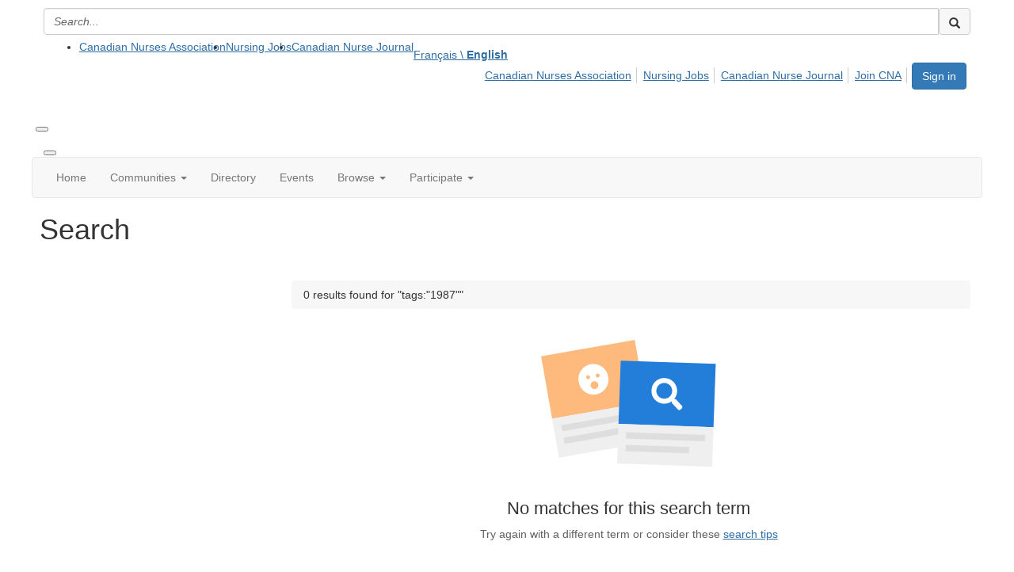

--- FILE ---
content_type: text/html; charset=utf-8
request_url: https://community.cna-aiic.ca/search?s=tags%3A%221987%22&executesearch=true
body_size: 39852
content:


<!DOCTYPE html>
<html lang="en">
<head id="Head1"><meta name="viewport" content="width=device-width, initial-scale=1.0" /><meta http-equiv="X-UA-Compatible" content="IE=edge" /><title>
	Search - CNA Community
</title><meta name='audience' content='ALL' /><meta name='rating' content='General' /><meta name='distribution' content='Global, Worldwide' /><meta name='copyright' content='Higher Logic, LLC' /><meta name='content-language' content='EN' /><meta name='referrer' content='strict-origin-when-cross-origin' /><link rel='SHORTCUT ICON' href='https://hl-prod-ca-oc-download.s3.amazonaws.com/CNA/203bfd2b-a19e-4cbf-a4b5-7811753a92a5/UploadedImages/favicon.png' type='image/png' /><link href='https://d2x5ku95bkycr3.cloudfront.net/HigherLogic/Font-Awesome/7.1.0-pro/css/all.min.css' type='text/css' rel='stylesheet' /><link rel="stylesheet" href="https://cdnjs.cloudflare.com/ajax/libs/prism/1.24.1/themes/prism.min.css" integrity="sha512-tN7Ec6zAFaVSG3TpNAKtk4DOHNpSwKHxxrsiw4GHKESGPs5njn/0sMCUMl2svV4wo4BK/rCP7juYz+zx+l6oeQ==" crossorigin="anonymous" referrerpolicy="no-referrer" /><link href='https://d2x5ku95bkycr3.cloudfront.net/HigherLogic/bootstrap/3.4.1/css/bootstrap.min.css' rel='stylesheet' /><link type='text/css' rel='stylesheet' href='https://d3uf7shreuzboy.cloudfront.net/WebRoot/stable/Desktop/Bundles/Desktop_bundle.min.339fbc5a533c58b3fed8d31bf771f1b7fc5ebc6d.hash.css'/><link href='https://d2x5ku95bkycr3.cloudfront.net/HigherLogic/jquery/jquery-ui-1.13.3.min.css' type='text/css' rel='stylesheet' /><link href='https://d1u9edeg3iwvk4.cloudfront.net/higherlogic/microsite/generatecss/b8249d0a-b579-4209-a4f7-448da3d2136b/0cb657bd-26ec-40ec-92ac-992ad7ed4a15/639010669124700000/34' type='text/css' rel='stylesheet' /><link type='text/css' rel='stylesheet' href='https://use.typekit.net/bkj6bps.css' /><link type='text/css' rel='stylesheet' href='https://cdn.jsdelivr.net/jquery.slick/1.6.0/slick.css' /><link type='text/css' rel='stylesheet' href='https://cdn.jsdelivr.net/jquery.slick/1.6.0/slick-theme.css' /><script type='text/javascript' src='https://d2x5ku95bkycr3.cloudfront.net/HigherLogic/JavaScript/promise-fetch-polyfill.js'></script><script type='text/javascript' src='https://d2x5ku95bkycr3.cloudfront.net/HigherLogic/JavaScript/systemjs/3.1.6/system.min.js'></script><script type='systemjs-importmap' src='/HigherLogic/JavaScript/importmapping-cdn.json?639056588861856476'></script><script type='text/javascript' src='https://d2x5ku95bkycr3.cloudfront.net/HigherLogic/jquery/jquery-3.7.1.min.js'></script><script src='https://d2x5ku95bkycr3.cloudfront.net/HigherLogic/jquery/jquery-migrate-3.5.2.min.js'></script><script type='text/javascript' src='https://d2x5ku95bkycr3.cloudfront.net/HigherLogic/jquery/jquery-ui-1.13.3.min.js'></script>
                <script>
                    window.i18nConfig = {
                        initialLanguage: 'en',
                        i18nPaths: {"i18n/js-en.json":"https://d3uf7shreuzboy.cloudfront.net/WebRoot/stable/i18n/js-en.8e6ae1fa.json","i18n/js-es.json":"https://d3uf7shreuzboy.cloudfront.net/WebRoot/stable/i18n/js-es.5d1b99dc.json","i18n/js-fr.json":"https://d3uf7shreuzboy.cloudfront.net/WebRoot/stable/i18n/js-fr.82c96ebd.json","i18n/react-en.json":"https://d3uf7shreuzboy.cloudfront.net/WebRoot/stable/i18n/react-en.e08fef57.json","i18n/react-es.json":"https://d3uf7shreuzboy.cloudfront.net/WebRoot/stable/i18n/react-es.3cde489d.json","i18n/react-fr.json":"https://d3uf7shreuzboy.cloudfront.net/WebRoot/stable/i18n/react-fr.3042e06c.json"}
                    };
                </script><script src='https://d3uf7shreuzboy.cloudfront.net/WebRoot/stable/i18n/index.4feee858.js'></script><script src='https://d2x5ku95bkycr3.cloudfront.net/HigherLogic/bootstrap/3.4.1/js/bootstrap.min.js'></script><script type='text/javascript'>var higherlogic_crestApi_origin = 'https://api.onlinecommunity.ca'</script><script type='text/javascript' src='/HigherLogic/CORS/easyXDM/easyXDM.Min.js'></script><script src="https://cdnjs.cloudflare.com/ajax/libs/prism/1.24.1/prism.min.js" integrity="sha512-axJX7DJduStuBB8ePC8ryGzacZPr3rdLaIDZitiEgWWk2gsXxEFlm4UW0iNzj2h3wp5mOylgHAzBzM4nRSvTZA==" crossorigin="anonymous" referrerpolicy="no-referrer"></script><script src="https://cdnjs.cloudflare.com/ajax/libs/prism/1.24.1/plugins/autoloader/prism-autoloader.min.js" integrity="sha512-xCfKr8zIONbip3Q1XG/u5x40hoJ0/DtP1bxyMEi0GWzUFoUffE+Dfw1Br8j55RRt9qG7bGKsh+4tSb1CvFHPSA==" crossorigin="anonymous" referrerpolicy="no-referrer"></script><script type='text/javascript' src='https://d3uf7shreuzboy.cloudfront.net/WebRoot/stable/Desktop/Bundles/Desktop_bundle.min.e5bfc8151331c30e036d8a88d12ea5363c3e2a03.hash.js'></script><script type='text/javascript' src='https://use.fortawesome.com/a1777ad1.js'></script><script type='text/javascript' src='https://cdn.jsdelivr.net/jquery.slick/1.6.0/slick.min.js'></script><script>window.CDN_PATH = 'https://d3uf7shreuzboy.cloudfront.net'</script><script>var filestackUrl = 'https://static.filestackapi.com/filestack-js/3.28.0/filestack.min.js'; var filestackUrlIE11 = 'https://d2x5ku95bkycr3.cloudfront.net/HigherLogic/JavaScript/filestack.ie11.min.js';</script><!-- Google Tag Manager --><script>(function(w,d,s,l,i){w[l]=w[l]||[];w[l].push({'gtm.start': new Date().getTime(),event:'gtm.js'});var f=d.getElementsByTagName(s)[0],j=d.createElement(s),dl=l!='dataLayer'?'&l='+l:'';j.async=true;j.src='//www.googletagmanager.com/gtm.js?id='+i+dl;f.parentNode.insertBefore(j,f);})(window,document,'script','dataLayer','GTM-56DXH2Z');</script><!-- End Google Tag Manager --><style type="text/css">
	/* <![CDATA[ */
	#AuxMenu img.icon { border-style:none;vertical-align:middle; }
	#AuxMenu img.separator { border-style:none;display:block; }
	#AuxMenu img.horizontal-separator { border-style:none;vertical-align:middle; }
	#AuxMenu ul { list-style:none;margin:0;padding:0;width:auto; }
	#AuxMenu ul.dynamic { z-index:1; }
	#AuxMenu a { text-decoration:none;white-space:nowrap;display:block; }
	#AuxMenu a.static { text-decoration:none;border-style:none;padding-left:0.15em;padding-right:0.15em; }
	#AuxMenu a.popout { background-image:url("/WebResource.axd?d=YAYach_zykzn7tRotFpEUsW0BqzDUratPn20RQyillVG6qfUR08mF4tEDjgnUrEJ3DGt0UihR78c5b9MyUZuIt0tsSBLvC5O6dLj5fMtf-I1&t=638628063619783110");background-repeat:no-repeat;background-position:right center;padding-right:14px; }
	/* ]]> */
</style><meta name="description" content="Search Page" /></head>
<body class="bodyBackground  search interior  ">
	<!-- Google Tag Manager (noscript) --><noscript><iframe src="//www.googletagmanager.com/ns.html?id=GTM-56DXH2Z" height="0" width="0" style="display:none;visibility:hidden"></iframe></noscript><!-- End Google Tag Manager (noscript) -->
	
    
    

	
	

	

	<div id="MPOuterMost" class="container full">
		<form method="post" action="./search?s=tags%3a%221987%22&amp;executesearch=true" onsubmit="javascript:return WebForm_OnSubmit();" id="MasterPageForm" class="form">
<div class="aspNetHidden">
<input type="hidden" name="ScriptManager1_TSM" id="ScriptManager1_TSM" value="" />
<input type="hidden" name="StyleSheetManager1_TSSM" id="StyleSheetManager1_TSSM" value="" />
<input type="hidden" name="__EVENTTARGET" id="__EVENTTARGET" value="" />
<input type="hidden" name="__EVENTARGUMENT" id="__EVENTARGUMENT" value="" />
<input type="hidden" name="__VIEWSTATE" id="__VIEWSTATE" value="CfDJ8OFBbpW2mztBiZi5kkUTttRQrEIqX1t/1rXEcItHYnUt+rdeNT55FlII1jwbuaWx2eaDils0bvUoqG9dJDAI0mDIdAXBm6lSpQ8dqRjLvEO2Ml9erRP9+E/rCObdVmKIFitwr+V5deRzd9gZ6uAOrcSWWD95un7wW2uhTvIt+YBUcT8sIm/Q4r+2FET1uX2TEDuAGTbutDznZA5S+vJK9SpN4Aln1le+2cY1F8yX9cs3BIJGxI/AH+3cHXhEhbT3h0JoTmX0rpXl+SceHNKtwDD7CV50NdgOb5HESs88k6lBJ38nXEIywrKF32ENn53qQOPjWEle9KAudgso6sRa9vF443dRbmGNHrVyvfMqxb2sBXLD+raieHb4L3N+W7CA6Ae+coQIlHNf+zKeERnwkn5yUxwSdr7DHlo5ZvOOQ/tAoQGD/Kyri3eGR1sXA6K5oDV9VAOVHARsUEm5WcVfQBjdMFaee2ADTnfXEC/cFQXcW/nXE8TTwgUfRtlbMtzuj6sYqTFbRZGpcLpL2uWZt3A43yPvO0dKzzsQ54eBWyJ35F465WZ3Fq2AVqUm+VzApZL0tizmAvtJa2+hJr/zO1dngvT11wm3erPiQ7pkqFbjJgc4RDFElFOb7mFEizuwrpfDRcBK8GaUC95VW0ANQT0e6A8fug+sexaQrkL+BYp8lhVLoGXHTzD/1VXY1va5IsUsZQXfvPrNUDKjo+LwvBewgMfjxV1ulDceG1fEi3BQ9IuWGcuk/caiIz63WtV6BsLdqbqnbXQXjirMrAKSfQ6TczafvOenabhgmaArlZj1GFxvkeIiVX98rxYWcbCrMUS9/OiEwylm4YIxcFyyz1jy/UQFo4wJz9X4xddE6+30XOiWdGgRHJWMpAVRsU6GWBmOIgGtbXMOzKutrqKicCGFgEW7yTbRRvTBBDfm44Oz+2wmPx2OCCgYZfPNtLx8Na+enMBFoH+czqPr/nARHTJKc2LYsFwiGHOlo3p3qdjCpHIlvm+MGCPNeYEocKYnDX9oZAnPxRRbaE8k22n3pCH9bejN0vQR71GDDywIkvPmqXeQxy9NqQ+OHs4dbbNTA2aAllWeTTHSDhtPKdgUIqsoTi+8eCth34FDd0oKHkt5Vmt0wMV3Wvj3sAkcAagYzGa2EtqZ8/y3fe8q2BgQHa/eGRkADzl2FPOUp73DcqbGCB+2fTX9xqnrdDYKczQmfpoKC9wZHOcm//9GHTeh3fxdh39AYskbTLb0pNMyoZ4CmGALOphhU+Wrn2Lj/ltpZ99ogqkFs9oy7vlbWdZ2ZeytNuwmQaNAWj/jnhTUYEKxu844q0M7p7058iag72PEAWZofv7gpOVTt8lYoTk7h/FQcCkw2qbW51xjoo+uycg2U5Nwuz+TfCpNqzdcU89BGVGi8yC8lyA7DsoAgj/jlqz6rbxbPZ1bnCKi1msYksTPN1DpR3Zd5sXjshmS4lf2V6du9gO84+KdaqbG4VFH2Y5x7sa9uuXcfWNF5uwhbUxf1wkGSBM99j0GUGQ7QT2irniVjawkpFRHBWop/5P+IgTL4on+3FX5L76T+g7u3+c7/MCkj6UL1zLnjkPwJsVpxAtqXEmYNtoQhlF0TzePAXMM0TlGAmY16yajAoWS/4KkrQdRyGlPEGBCiABHZ32BA+V9yGnjYZAexBTJLgcSDqJmwP6otCjXwT/kqg1lLsaiGQ/JOdI9mnk3FPOMSkeMNgC2ybh/tUAPUz94fc66AdClUwnNaBfCz2loTbjap+DBoQp+pvdWFe91B8/KY9tviOyTHMafukbMT2nFlsGlOAiJq034mfHpRRmpxoZ58+KnOMzyOwMTanBJ4BxEx/ZbevuM8oDVAPN/KPJxJAU50+yNPxBX29LG7ya3FHrH+QgdNIamDikkFZEvkQwUWqI30c9cehyVVrDn3QcPuSEgFQfw2xtErbtV8SN++6ZiaCZB/DSvHeTMIXS76AGiSe0YXIGknKNr5RcOp5MpFou5IBuKGi+V2/DAviZIqjWXGbaGPy1s+z4Y2FcMj5nTDQ88gnYnpcQXKJ643ql4c/n3XUDf9xXqhGMF0ZOmLmfhlSIsj577WhGybZIv6SaY0WcHukNgx79Pim6WdEFd0vcCKv0TRZRIKmlT9MmPqI8EzrePzb8ERZLB51tp4lNR38uRGq5JU0xCbQYdqZUNYc/GxyBaKZfthgHVtq5HWTa9E4UQEBTmSPLXKBgH357QbUl9/qMCf9d3gU+OI0OrxUOJ1KH1lmBQfAp1g4ascp2Ik3ccI6m7lvzjsjxRFF7vZ07+96cQ33Cq+vzcztyo/Nq4T+XureRlPrQ2IoGV+B+akcWtB4FMDt5WBHzFnbFbngLU500Wtcbrqbp2eT6Q8IRyVpD3GnPAkL1mu64yP4RYWNKBx1ERNxHNwRCVjLYa1Z6cee8//OGnWMXXiQuNIVfdHlOb+dcEJOyi8J9WBv1sGgPWvPESIUiqLkDVi7+TpmvVS8eQ0gK3qjQg8fLzD/TG4KiKziWtAzFcvRROoiALLqTOgStCvI2Gfb5m1SxftE8A8MfNfjex5eYoZro7Ey8I+XskF7Shzj8/RBu1b0xZc7esA5NyVOSom+Fa7/DKIga2ZNzoYHDU61A3//DBYR6u/c348Ea4NyE6cz2CvAiFxTHhCLXSFlAeTHTaxuC/R2rDskKJmMXjOUiLbzUU8yHXwHxjS8CwIFAMldDjjllugAjEtp/3SuIDjXr/Z/[base64]/5wQRTIClQ+MUT+pCHwdq+xPuRQav+//[base64]/ujLQ7iebJZaFTEHdb5CW4Xwikz1afgud/[base64]/d95c8Mk1uyiX9Xl7NJ8Q2N8iGqIkwQMEFf1Wy8E45/hftfnaevvxpzgLJG/Z5LF936H3krNAc7y4/Nosjd2SvRTCTUnXvqP+YMGXqp83ZXJv6NihMVigJ56iys0Fq0rtEb8pStCjP2htSKwIBKaAk2v8Ywn0iIWeXqBeWeErlqQXYi+UjcjjTLAlx182Hye8x48IVS/EyZzgF+YiGdNQ+flbMguxrq3iPSWpq7KcMPyyZNEudfPciWkmcuX3oV1C9aVvAWHBHXCOX/CoiMOz889am2Pna56p6PJnQ8IapVyiWj8W8/r1yCm5JyL9n6JyaIzUfqkOf9MBiIMIgn99cPwXDuySbHt5MtKWLRRYIqFLfcw250UkYHUtOcBqCXWsWopqNKhHkwNqJFYiUHTdSxX3xQpZkKG1Zzxv37TaeYEP9jfcKazjHV45GA2mi528cPXsuS2rc3vMFRXBpwHQ6BEWrBbcHbB+G50S8S4jX9Ye0LKRuAoEaIdwv/wNy2GVqi4oSaGlH/OUfnaiK4NhS382/aHndHGHAZ3ydqHqjUELuPfO3LFaiN7ePBNMeGS5rT2Ajmq7IHOO2FajTTAbrkg+H7vmwOo40ZoaC1OtAW/OvITYaVYHTQuJNB9vjmRce+u+fVWEsmKWIZI/4fYHbQvVHEobFe8pra9HS4IQES1Bzfji6lZWSsGCXmfFSO8NRuGQR5qL7IUORdMW/HSWFO3sPMKWoJtN7bTwhKaIGcruX/p0pf9+R8xfrFmV7wpLFdFuS5sXERMpesrna1csLdLvwpApQMnWbFTeqyRlxHEd4zSRxWn/Og1mvyfRr/lbFwaesc/Yzzv4w+uCk6yFdS0Np1fiHFymexmPZg55uhyII/SnZJUbdBReF/2VpMMTtq/a3Y5oOeYoDhm/yQ7MQ899VdEyTrn/1OCRBNSFR8gBs6t3g9GPUfpKKdfz5lBdZ6U52maDTvkqBst9a2Fepl3YvucIbjpskdhUg6vvgagnmD6f8AvlEXYrHmyWo6aljIIsKRDRwxJrW+HtzexUdUs4iyIPcunKaE/c9ZMTxstw/[base64]/f+CY1XJUFYeY17fAtTq5jH0nFg+TUmGSDf0WWBdiBsqMVuo0XaFExcu0dnZ9LoHu21SUESDiA8OcsG/CCDs50TWyM2aGuVmVjRVMmSH7KPGOOo6Aq6npTV90RyBA086GnqK/UCfO5qMmsiEMEpU9/YwSCdqVqEV6p/8CyUMiojCPdwNvUMNDbdU2AY/cAfXcLqdNES+0YLdvCtGublSEb7yuvWu8ftEkR6gImz/PwIvNj7s7VpB8rkCkOxnhc84xF+Vb0c37GgtmQn1mclV5b6aKOvkIclKnpsVxgU+MAMVjvZSYqWGnbcUyE8mUdsgPdngUaVzDwOBpDzkttPY8F5nQYryigxpbz3U8B1Xh6GWjTXqkSktmMeZOzxXVVjHuyoEOyaForzN/x38R4qVgCSQ02liEhK5UQwJ1sIiPyCNObJ2Qsn57iLsu3+S+XuqrMPflpvY1eTjMBK0L2MplnqSaSgKyzmbdJXrgfqnHR5duEU0CjMsnidv28ZaQkCzJNQdZOsLEJrmR4XG6zn/lQYyHhHk9oe3FDQUX0cQwM8+DCmCZMSxlzbJB87FjUTODFiarfPQH4bHGwcXQT6x+4JhFNx63zgGlPTerfGpvnrL3NU93SgFpFOmwl1Yy+b3p28Zunqk/RF145bouHyLNfrH/YQSUEunOD77n/om9Hrr8bmFg7/iYIdwPn0eusizWTVJOy1yhiLe5+G1oQY4MQMKVyWq266eyiKGVdvrV4Qhind1k6A/JtJJ3mkNtq5p70BbmNaShKiLr3AZgoOFwh/qDYltwhBypeZKUGhHMQJEx8nieike5bhipR2zNathDq5YVeM/mtpZFDzzXT2G4nM8l4GfVvR9tP275qgCusCR7FwctBM+Z5Iehcm/iJquYN6ig9C4WubiH7Q89ttCVR9z5X2GqzLUMyQlWEu+PXo7DBPUNoyzQ/ROoEuDG0AZvtTGvVP9uRnZT++eW6M3+7a94o8GccLq66cJS1YY8P48UO9zkdDPdFpxafE82THiOsmSrgHZ16f3hMowQtITRP9lRqTCC0TDmE6IBhm0eGG7h53TF2dcLzBebMSV/jqlmGMjnXPyiNEYs2+LqCBbd5kFLG6LZj08jgHEy7fdzIr8nl4MWhUUzch/VIdsC7M/rPbN6az3DtRAVJIKM0C5LSz0ao6qyBjnLbw4bXVz3WD6CoLYaSWp08qriOOsuvzRF3OhQ39WrSzWwBuy/RHfMrVOZVScf4CMUkb4ox16bxOeOheez87jWiWzfICRm59wcWEp97GD7TephFbiY+qI5vHf71k44MhLXNXXwiVBe+9M1LHvWIY4FBObiSU4yNAh1nhIq9Pfr/TaRew9Zt1HeFVCUpTciozkdLiFQpNQRPz3LudpRvFt+D/VbM5VX6SI2lQjJgaJ9XVkVr7leYMdpL4OwSMPaZHDbyBGF6Pgt5DUg0mGjU9x/f5J7Bx0s1lzQWWPh2DeINt3wm1wju7NgZgm1u5PObYY68jorPqHdbV0KDlcbGKQb2GhuQMURxLXkPdKgQclzPcy1szi9bJ5+BC+/7s8Ru6dxwvgPMUxAT/fpMdc4lwowX4X3Y8hdeMOZm4Oh7EUZzs1N7P/kXBOoShSByl5rd26fmn+Ql4QIbM6ZsXFEp1xa7QJZk/[base64]/ngrp3CMmVSA8L624+tyfcPgcvqV5Quo14FAkBFLAbS+AlNNwn7lN4jvZU/PXNReEAZenzdiQuDpzo+o9WKMJj1kd590ilDsDcXrOuevebhyIYGaTqXAPh1Uiagxlu1XCzo5zpR+7F2jJACw+9W9IVJ2f34noTdZYOfmEWw8BE8NODUoN+ffFNAn3F35a43tVEaMWCCjkz5o/0TSGqE3aqSRMGxNe89jf/ly/9xrLtfUVwssN6Y88b91Idadbq3vZIsTzBT8/YS8nXjVenCYGvBrNvfGEf5VlFQ72Ld9lfbkXlHtyMTC614asULCv8XOSpGtvJTR+GkJGw+PtRxbdKVFXEyyaqF0EuqCCkyG66FmiuHtLMFjErDAxilDYcgrE9WE4nb0VY7zY46Hr6J2eqcx1hNakpQ+Ksrz+9zAMMHACIEn/9ZgFaZ/QM4Nnpab6S/Gi+9XGtzQDIbQeENdjYR41Tq1IgZpgg/PFMp0dAsCrdfgLl+VzqprAJJywU0TxcsoJD3Lo2ZdYRiogZhVbolei+ZASLV/qtRwWuk/MGCFNM1+MirsWrblNUO3j2brCrQpgImjHpxsucypER4biHx2C6GKvyfm+SGgacJazsF6pO4c3I0scCvaVPkN9ai28mePnSoMHwuKMEow3/1GHTIpPdvDeIhDVSuu+xAe0WsgpFf5YdPbEgPVhJBxNUn+/PHDLS8PGG2XokQTpuMFG50Po2fIEFw4wEeOleoFy81kI8q4JdSjW55M/9Fx6ztM3vaZSR+CjrLfmmMz7jRv8tquQpm+0VqwlEfx3L+WgJxcol4vHLN24HgzzDEPVT5jp1vMSU58zMUuJairSYrWKOXE9e+2yy26vpxIRnYpn7EX/FCY51GwlJzPaTe7MQp8PYDcNeIFHxUd4lvVNfn09esB3B/QOBAq5LacBY9aJ59eOLmrf5x4qYvgRnuaj2ugyePGHGZ9pj4henSuZ+4pnTbIxaD2hzDJel5xT5T7Rvw6AUfAq1+4uoSigYSQcDkcbNx3IYlV4Y1bivuMyuEj5/C2J2BiynZ9hQbAOg3V9QRaOqV2p+Y9PKq7778ij885T88X1Z7GDhUp1ThpaL5tuE18TJkXT7XXEh7Rdq4f6CYpI+UqC/HPuR2qy6H8mGL42mg5opaSMyEpEF+zpNU6065f97V5+9R8Y645cnSnwaUQ4vyLISGO+hsyu8UeOXOcTIMU4UEGRHnJ9+FWKk64JI/xoNDbOUC1kVO4DIe4URfIreTsJmPVhaUkqMrQc2X7zm9kjBnX+pHHwv+ANm8DloZ5S0DwW2GjQ8dYRxJ7qBb7ZJNnrPPAnG/bgz283V68kILw56A4nBM4/qDbIlItgAv5omw9MAGi8Z+kqppuBcmrV57Zk6VQgw7PtjPqffddLDUOoPZHcExB4pWH5EQnz3OG3yDz7s80frtlZAZp41Dxh6RB4JL3e9iDC8geOYFh5pGU4U98N0KcsrNHMICTxvl/RSXbxEu1XZU+4oVQBb+b456j23uxoRxY9e5xO3O0ymvBUj9+5XzRVFxgu3ETfSy0mzAsLhW7T9wqbaQ1R4iaRkdeoct1qlV3lmSfv22R0jECJv4jCK3/m+PVektg7/iRQAHs4Ll3AYWUOi2/OqPIRTK55Jzr493pP+7bMxFQXZAR81N0SJ+dZnQvr9lwLX+j+T9NH6CqnP83E6130zFSccEkaHWoEoHsjHQkF07SsNnsdPdU2ooS5SNJY2c2HF8z4cRLujilFjYHo6eVPx/IO47AMVMyMH5E/wwRq07CoDw3YrWfBnChaesmHr92kcJJDExquJiuTs13AF1eehaivf6k2pWp1HkJqL2mD+lEvEgLIwergludyppL1syrMc7lPZH7zr7mIa9TfICi/SHYzuqPOPSeaw5avSayUeZumzNb2hdNWZgSrnvrshIHnJU1c1M52nkqi0RLvBpotOAPCLLUtZPhrQB8DZ85jYs/tlod198LgxZnzgqP9oA7rgXhsU6VSPh9ph7C2bZmnORxzIJE6rXkseVbjjC6epNq+4LrvZLPx5Hf3Bg1EFlEDud3APbBTr8P/KB3VcuIG3NIqtP0atpHDHBz7wZct002IiwNv5vvjj4iKzNvNm/ROFXyGVf7oM0Nzgckuz/jgZP5IOL8hoJqXczpecG1Hhh97kD3Q6iuGLP1n5/Qk8QBWantftOAlkQH+LKuYsfqxWrNKpJFW8/tGXVof77I0C8YvCfGmh7Aq7KLuO9Ay+fgUKfmnbdMBnuao8RkEcsmHSaLFXHNBifyb+467VC+UMDHD03Jbj2ebkCIH8m1j5Z17soC9VOhwnJZdJE8M44MpgoO+7E+sedqV3psWjnQ0CeuMu3eH/LPO8rEAv4TslYNzXHELkaCVLhCvssIeG8D5SR5lviyVJMOBgT5K1rqXxhIrJlJItGA5FpCEc5pvIB5BhllYRERiYjkUs0Rau0WMONIgdy/thlnpIQNeq4Mg54H2G6XhTu3n85e5Yp7BMDJ+S0LipvShGs8GobomuNQcrcJISkDVJzP2/veIrszPK1ztXJXnE0YUCtsm48tByK/OECHHtKsHdg0HEhJ9x4eUS5vZCMZTIdOGdK2EvdS+JJmeNI1Um7iQa/BV2ntzgHctZqFwezMlR+VsKn3h8dsnATlsQvoW1MYSPDYsEmYaIHNJi7vUIWviAwyKRfUwXeFqi1Syn5GGKjtuDknWxVmBhZqnhzm1iEAg+aDiQb9SrLM+0yKfxQ7f/ll2qOkNVb9S7PRD35n+tjH3K3YxQFpsJM9NM9rW3ByrrXDWAn5AAw9HtEUFfXSMKfDlSScAB9YFP6gpfjP0KJ0Rk/aRIyFCQkahKj1zjxLC+DwQStLeLX9TjoJ1DEp1MSlUMIbMcWTY8NiXIiQWdOGM8L2eQjiVyChq5oZkivaJbiJNChGk9uHQ8jTP8y4m65zeoNvfano829z+Xo+MbJzGTVpw9YTwUo6tPs97i0UrB5r8pXybDELgnL/27CuX1Vvp6VzlKy1J0fKvq4Af8CuPuZCb1tj+fwbSM8+bqeMi5CwqfSRMGnt85rROTXqmLaNp5EFFO1JJKnQyMbm7B0eqc/bBbWZe8aPGDz7TBuPUXPkZ+M36MUOnayWSFviaYF/peqjU0OIVTnby1DxvtLYhNQUOe48CxogCs8RtC8FHKMnbBwWB6z91N1jLrfEWntpBoN0VhPLGXZ/[base64]/eWieTzxr++udcZodTr0szsWrrcZQE4xBmJLcC2q/5qTf6vkVJ4Jgh103RigZVTZLIM3T8gPUFNRQAn84T6kBrUX9Syrkbfs9TwQohOS+sMpeuaLqsFJMwjD9YRJ8p72xefAIAmfYOhWtpgzREuQ8+2SwfYoGvZXEL46WuzhTozgPk9VIlCgXowk6ZIoDFTXRC62ls6HrhX7E992jDGF1xGwt1L/5fp9o/+MrXj0UnSagfo4B/fq5xPggU78Je0FFy8nbutBMTfQmAgKyuIAJdwu+4epwUcAsg2cwaGmKNh8nhp6hpHHA2P1BkrELmhrSHuzHmHlqpr0sSukfzlYbmir+2X7rDk9w7FTsphAvOV86GBoXntdNsCcH/ZvlANLrDHn+bL3zs11pFUy7S0iRG1V99HWOJjbC8Qi5ayAffyedJrpHKGVpiWgj33yYj74bZKpw9B39dhyxK/4LkqiPeja3pce15QbsgfW+vMz9xUNb/C0IOZx5f8l3DN76CQ9r9j5yvsnfz96v9K5MuM+nH9+i1Y1Z2oqaf7n/QS5+hPpBPrjj9dqmP21os4K2E1v/fmcBTB1/8oa6n8WzB9MseZXX3DuJhYcwqePHQAky+XMgh1fdPIuExAAb/eUJ8jOcmWCWsA52bn1bX21bw3OomOifedppQbF4yrHtWzcruwNlMlA7vlRI5+btBlgT5G8EToiNX/FQiYFyDVJERtXkTQzXDHbdlYmJYmquwHYKS82EudH8X8A9nH83EimmkIFmcbS2iR0FG077f8nE4yZODcCyJ2S9haMAAdHCY87JQcP2YTp7KvN9MWsZ1SGZg8v72mkvvB/Se0ami2k4C45h68+u1muQQzTSqqtVAXzd44dNyRaxBIW5VZRYxoLaIpfG9qHl9jeJcd0lxrL+bALulvqewVr2LSr04wj+UBTeMVuII9x10uzcHnVLVbWOa4Dg+8t6EsSCsbbjW8W2UkBzqqX+efNiRBiZd9yGw856wPhNdPF8xxMhZXXr9cFpiejtJhIzqXxt/MDg/R2BCmM9FivwEfh3gz8YosruVVEypRLn/pA/Vzqb6KyaJWWoOEdS7rdrLfJE34VqvMv1kJ/m40rj2J7sJ6wbJsjHbx3bdbUtpdfYA3JNEhjXY7U5EwzHXQyzh6gturGDotE+1ZzN3rhB/qrk2jROt+Dmx96x5TBkAxERHFdwZtGvS7SzQeBnaU5pFmy1itwr8yqQjBJUtGWKF34hEP/cBR9LJaBdXgtcTxDMe0TpPbW+x/iKNnZXCZu6+TrhSrNagRKchlOB+JD+NrrhnZ9dNS4dOLDTfM7QfbPD+koO1gAibnhlulAtXQvuftkmdNREwcWOaYcrGIYOShNU7u0NdRAMPVlIc++B4i/+d5QbwdO+QaFhAX9L05WLOKdVI77P9HlSDUOrurC+JtfjgbsnZ+X4be2nQjWTJNeA3cE7YllfHoR8komB5NtHSDJc0GpSKV7y/o1BDR/Hld5HGMhBPODZuPyhUoIdOwoTiPqUQu6/1BS6gMyJs5IwTppAHw1voT0ZgNiOXxJoS/828+4NJhT+g3qnAW9yJOHT+x5WpAtIcThP3L1i3UxlCeAQIbaEPrtDc8gtMMFF6Yx/G3jKQcupnMyT/xAjTa+lcjVLsztysNzpo7bdj02YQ/TSSoKlRkXxXTojmj5KdQIt4nN3K//r7WhV3mhy1RBHyF4s7zvko/bz+BHkAAYolUbZ4LPbs89ALE7umbjVhblP/[base64]/4s5kDqydCdgHEq0sX0ivVXPaH5yELbFtfPtt4SeEwk3kzyKLEHD8jbMdsUelfvEJxBIs0szrm9Z3+SZomZHGxY//fgVbG2ErL19s8Aj+BqZGC2eIM42Aw6BtShv7EmBlsRxmpqO0ohqFUxUh8afcQgcyjUfPj8WmHKC+e2qECo/[base64]/u0RZEHxg63kbOFtsPEOiXsHHiF+wzOHatP9mSKFOGLqS4/253LIWavTlv8JSt+HG2QufW1BT7N6jZXUTQkgXrHAWsK2LautYi4jlDPTdMh7klu2gvOhVDw3tK/2VLRdJCVuAic4cuVX74Va1VKZJanCYt22pVs4T1fIk7/TVsHW61rN33mbYrCVStC/KfJFKxeJFmhYANi31xU/O+es+BhTcs9LQC5Uz3cOk+qZN9Mqd33BJwhdpToT0xyP3+oSVznCPKKoiv8USYtliQuMHYFhA/c45ZK8E8B5DxpYwRriKhYShAbl97R0ivgHG4jWYWFbSepRgEq0aoH6C/rB7La0OPokJ0sFJlfzkPKAIO6WyMMnYGXvnw3r061o3rwj4N+EcZ/MtKybAlG1exoQoToGpE+58edml+6/cKjnYG3/tXGSJDifXqmvKd982jhujqQqDE0tl5DTTsImAixYrn+juXP8hnl4325hCqHckZRmAsEMLzwbq+7hKMM8eiM2WTH10KcbBYRKvXdekgW6ruEwehTlrhLXmDN+HXq5GMYJ0u8eNuAdVKfmRQz0vN0bzQg77NjbX+Bv8Isqxs5hsq4Ie21MNxFac/jMijVJuYANh4Kj5A/8lG3Sfc+bS+QAq+O6gPbCv8ZL0FOzQI36b5gPqZ7hOxta1J9TqPjVpyUFOlHxAHn4Q5BFQ0QrvrBb1mgl5Ck/b0iv5temsPliOe5U3Lf8719towE8+i4msi6ipyeWTgrqfPCN+h2T1dgOHgHdPjri0VCzmZm9JoSr3Ww6TNwjdB4ZZFuGb8GJg7Ol88e3Aj+j+018RsDX2HpVyarfvSe5Q5OtyngQKT6FF8wtVuQHpNltmKrN/5WFUwIPMtYWw1EnTdoJy3b6kskOQWeP+3EVkLx/S9qIrAuXFevRgyLpMmQuxpq1loJM0Q/PH1zmHTG0h4YcbifYUS6g069d9S+RotPm+2aj6YDPxjVjvX07JCiZek+n+1bT104Z+KVN0U6tHl0IXrQsuKpnsmajuyL1wv+/U1L/xlrqn1kOmNh2esNQHqGSazY/Qs52dZawWV394AbdkGMQrTs3CSn1X7n1RUhsjIjQ2jQKoxNpK/cFQ2GjGnj2B591BSBdpZDw0qE8UQI5ACV/Uq/7VTS+FO2bfTnqdf4MnvAqaLkR2Kt+p2pbL5Zj+lu8xxVK/Zz81z7vQIFgoZ1v+8RS8Wfax8u1hcuKUggQbSOtWo4MVWxSCJ57z+bWrdYDWf49Mef9FudBi5Aa+MzDgAFbLqCxiisIgiEmV5jaehXaHqBmCX9lecX7sKaBxSIf95NU5m7S1qksElQZa05Vx4Rqw5F8owklsj3vuH3FXog/jLDalCR+3KFZHsQgUGhZpE8NvMU5py/zHr/fw5u22FiPKlyDLXGthJY+8Kr0+I95AgTYtjLAXxvakAvAly8245XbD2mqjDd4GvkKzC0XRkwgxoZqYOyI//lVlDUXwKeQARGK4XS9Pc6tEMzWB+hugnfSgSl1l56eeY0/cjpivLSlWNprQHh+7E9G/PONRTGq4nWQ02x4dQJOBW1O+luOrZWzdxAofpY5j0A2524Z0a8pksGYo5918Evv1wP4xmafBt0ge/dFAozRbMdMgrqO/0kfKRS8zhpteZdmt9Gvsrs65F2oLKOh9iNoBtvYrJE/76t4lQpjYyMNlEybzoCfeoG3ZnPT+Ie5qIc5X/GRa8xQh6LUs0zDknhKFlEYUA9kYcuApYHe6Qxrcn15M5Nlq9w/8rq319hPIxiABPdCXMbibemf/31ZWeJQIWq38lQD3pBpchva+6s18l68egPi70l4ttZfhKgfiaGR5e8qEef3itz3xxLERgIyxygCSVL8iL/Hj/wQDk982OnS1Chv13gyaFIdlRTyicCMKMY9UqUYQTie6Q8UEhFz7vvTbSt73y/039SHoKaTCjm9lM0tiE6GwOdK6ZHvjFfwlHqM4OdecybbTSGVX2XHlSPiVXnV8DPGt4zIzgpa/X7Yhst3KVMrZmEmDDiPTZQgikVAszFziH4qKtiSBZjwl2huMS46R6fQP58RSnCDEUeuS0RMSyaawisav6R/kKNU3I5Hhjk9FxqRjqefJ8dWB6k9HjIPWNfTyCphUN+QrrRTin0S7I3kUxW2FujU+3M4l6tIUfUx5XUMuTLv5yCkL50OBCBKKxNhOB3xQ+O28kPAsLbTMpcR19Z4hdQyJ/CzxTWkATXuzbRE7rPS3TDQLo7c5JD2n1Xy7XB5uuZkyzJ37btocqSsqLYXouCfzGnn9YZmFk0lVMvKVtOw6rk5hhIw6UR1h/uAjn7uz1cmxu8pcM4ncnE/wq8ERcsNUYTO5x2dq/2JnIUsQ3gMy9yPpGl+5lm1aYiv/jiRZeqQJEIBvrX4X3B9VvMNWJDxPk1eYIPW+/WKBFJieUV/QubLeX+u1OnklGxAqQwVSqVxb0v37Y5r06GXeIh8RRbG6nla88Ci19zEn2lsVqQ5IPqM5fK4NsMRwZYXQ9jCwhL4DEd8EHl5N1A+gMS0B3SDh8H8B2nV7jXojU1vJ0jDu4GYaEJM3q58vIdWoXDzVPON6EfL5ytQh2CJnErbdE/TxJ/[base64]/L+uO7rgXt8K8wIgaxmsZ8UcqRYUs494u/bE23jSD6OYL+gYkXlYSt1BuZZjrv4EwuiSQQu10mtCNW3thSGb1fIzs5mZdYMbwFIMXFB0c6AIoZf84HQVkdtdp/ElsiJU5qqvSyJBkq9MmK+eZXCfrOs5+Dhx1zgtr7EyAP5aERYgwKAYwUtijCWyi9hxDL5yE1e0hikjmW6sF6pMja2dvuBC+wjx03NVKtuCYLc4mjYGURF+FEKi/0j9ddAtz3yWzolUv+xEJm9PrL5zS3ebz+ewWXqXfkEb2SljhRZ0LOps+zhABZbot+dsxqQ3LgLgNMmlG2GyvHRH8ZztFAYXZkk9X354zlUh1rwpwgzk6P6J5L8hFccQFvfFx04kbjdY4+LjQCvxtAg85t6G01eRqyNvHucvltTFAwoMvMhAHVcOBwuuWb8Pn/LbW9rzeVJRMBPiOkkOVZ7pzrhpQ/P+omZ9MwB4xwcvzVfkAhGmubiIA5IMVT72QLwIwIILzlkL5QG9nH1BSDE/yZn2jarSBWVOwOFSizLQT1aJ+kQ2uHdHsNxa40pqoCt59bn/1A7TJJaA4Xue3IYIxcwO4hYlN3Zhg5JU4hrYggAHfNDASlulMRWnfpK2bGsHFZwkfiU15jvrodQQZHRNTrtkc/QMW79kQESiURuBpsuRs1d68E1ZQQfoaQ/4Pb11Il56dtFluO7NGMyWCJEZ01iuhjqWN8o/HPcVeWLZNmKxJz+47vkrFhJMJYRSXqxuPyVXAuzOwiR+QUZOSa6miIMls1iU2nbHkXloWcDxzdGJs5qW0dJCqbMuKhj/3zt8N3KrzdI38e0yIL0Ef1Q4ijmt9t1bt0qL2HUTo77J3eA0+xHORjg4jmZNISPpF4V7BdpDHAqSy8EfzbnOR43NcrtmSU4TYp9e4g6SAxy5svEMApi2pZUajZ3ndOOCzeJgfAVr9khXmoUbzaN5ixWc51Z15Px/vM2lOIyMfnBVCga4gj7auDY2WFSKU0aFW1HWP27wncVRGc4e+mtZxXRyxw2zMhuwIFpZqdhR1JIax/qzEtu2GgFWh1wt90O7kZUaf1T54syRQoHSwAYb9loho/dm/RDtlxA/qasJirzyeMQev1nMPKh422vC2chjc/UEj9euODzpYDD100s4hWB184NCc9ExA/ZY5MtARgp/CjsDxxV5ttW/sb/2oQTOon3ULIWy62PHdWxH3Hg5BTc2Vc6Gok6p5ALfA6Gs45D5lZjBRHZYB8l1ywJiEx+VvK2kieiruYPEHWcej4jom1kca+n2PwpCl3T7wKwxcxSmNoKp9xpVF5EhHk0xfbWtrNHZ8CGkFqH5AmbqW4VI7yWHRNK+IE05GedUm0fniSL8M6mIu/EQpTNq9O1rt6hbvc7tgRSeBxUS0yc0AHKus9hwdjjyTg0s1cZGvaFQZ1nC1T+83WhAHKqOM2Qzkxht3KoRjmvJl4LdhjJ15DJjWyDehZb/75rsLISjpagyPW1/9GcEiRr9DiJtUpDcGiLhho2pinWLR3vK3Piium/2sa+kFTl2Z4j8OesxuvnsC0VMBbkUfHbTEQPmuCe5LgMJZiyNN4tEtfFTMnkpADT6xcptw51o0abb1te3/mgWanFaxl89kC7MqCgp0fpYJLeU8h08a+A8scAC+Yvq2K+3/YbcrnGru2FVtBAQ7f9nB/5KGcJkb4VCx1pb4es13GQaWRRwGtzoB3D1ol4Qv8vV5QE1f2poHINbRJE4SB/fvq7s3vx3bZZ1XfXdhj4Pu15P7WBCw1oHeQCtVjjJc9RWaep1+kaNCKeUubVITIbMj4smn11u627CQgbdOLJZ6LbdPmRSksyJZEDtzgOgRubq5GFUQOLSHWC0OKe5/hlRA8FAa1k1WT2lqm81lcvJT9En7tjEyX+m/DKLZQ92zkgmNr8tRGgj2pzZnENwj5yCr0GV3vP3pAuaZgRzYnVvEi306sRfWyKXi+52uS3HvnGWhAW4PmA2ielku4xVBjI8H02toCkh6boToY3ElckmKN4Eh9m5o0jeB8J4/6ydkaFTen40pl24IVip88AhndUv4o4FyuIjoStDnJ9wMLxo3VcSf/wQCpR3/ksy0rWMfAb9vXyKgvwYhzcUohIUk7dv4qESX+wNWw35remI4/nuUOQSDHV24jVMzZQs/+pBKrmKgf0k0NfWIpb/+9gF4XBEzmpIK9wBY2ypX08LH6Qd/aypzQTEstA9tQPP3BjxBRoRfFl7xCX61EiU+SuCzVqCsIL3dO+FYlMjPWzgUTnt575siNOh5xRshWvOctqq0ARoyApGBsDbxULMwvUUOr2js+/cvlJZ5QkYAwyGa+qKgyZRuL8RpAjmZDSaZNfvJS2dAMsEE+y0LzHgrOgfdcit5c91r/QoNjjGlO2fezYibAwqOJkX/XJU1NeVQJgTNRKwBQWC3QfGm33ajW+x6HR8Gt/[base64]/ZcUQzZrehV0IDgw9HI2Tt6kWypKpQtm2tNPq5ByAXXtEWfX2y8AWtm5EtfVZgXRihLGKwVQk+VOZNEAhtxeuXNjtUbAwJKQhW7tbr3ycTV6XuNnYDam3w78EWtpQeYrq1ZvriBfCTr+s1UPExeAAnbSTqG3NoJ22Yr7q8SjGY9A9f36qkARF/zisr/A45Octadq70eFQ8HkxHI2EWfb2RsH07W62+bz4RxBeTesVaDPz61/GAoA4qaMehfMeLzhH7n568UzxRq5bI8ilJp1fUeitZjg4PPswFsZLYcA77FVU12i95sM8SiUhy2aaDu0Lf+VaZPpg3FHsxHZ3/m0S/7vcpijuAwIcaKVKnYYR8GxdgzajmiGB/T/dBbH/a45B6P+cNzCxN8aCwQypBKqiXnS24oL2Fu9W3JIp+fLEun3jcNxCs5nceN2IvkJphok3BCVggXW3ya1JJftQi/4InJ2uQvZOhEd9HIQ6Tq/jBRM+o1APvnFk76em5Q7aopNIP5oMDUO/z6vKj0xgG7Zs/GKhGloGh8PbSKDVKhRxwSS505LNI1rk1Qhbz2eL6HWHgHlU1gJwJGr52U5ylzC2KBtuz4w25OUxmFRx1k77PFZoc5YIuuT+am2A8Yitc7kj/wYAeaY786oNCW9ujBVvYYTu0QbkzgjfPr9n3cVWWkFOUroVOztG2EbRMh8jZIO26Rr37CapVncPO48FsGtOwmfgWENyMhEA2QV+vYL9spq/rpTxO8on7iIMC9BsYQXyPYbr3fxykmNSALTsdpzsCkfZIaYKceLLG4DofAI5LSkLX9toPKIf8B2XUrLASkRs8FAucnwmG/lq+e/St3DQR3CjjLA45tpKZCQXR5ousxlsePofMea+bTD4/57NIaBzziHd9UpxdY/2qfHGT/H1n8ApENLSyTez+weqBYWQWHl7jMe9TDPvC9JrQIgFIEHlF6Xcn5vWzFckyeeYC25YdDtrJRoXcpNRrHZoN7XJHcPUEr8mc7m4V9UVO7JEqqmGBUcVa+NrrYxHWpdBouIkrT9skyPfmOxSQVD+wuwfEfjx1+BtXtiLYOEDwBvIk/lNfL4HuEKHkVgfwtZP1qyQTWmwrpbsqI8XBiMoSe40l+B2uWfypmJTpJAMu/E4K+DXNsS+KymsLaSGYE/HStS7NKIjgRAHj+ybqMj8oBup+bICr3pl0McL/LJH2CAKjGy4IkDhiTVpk15mO0wn19dmEJzmygXtX19sm5JeVwV73G9BoQ/cOTl4HnXsTdEK8/srwTMSvMAHZXosewRgihkbYcxebhizlI9LRHgb3y8kfyi8X/tWaU1mle7o5a69D+jGxuaRXTpNlnEKnirUkE/KHC5CLPVZzlaaxUdyQLsAllAYDh7H1oRpmtv8t/ttReTsWKbCoRHpUhWw1Vh7XbsDos+qTiXwUO2fGZtpmt5/JgALeuRUp9mvcj/kvy9d6QVhHMCMaQfVBdfFQx6lbs8zQovU3gXnWkWaWMPv14984ECitv2VSiJWqk2+/fn4exVH5ZgQZltq6ty1ONCMIld1mt61jXVgTeeiCt65Ffo6AnJmD32c3u10R9cQmajNvLHoJJ4AobXiM98Fp8wvUNPq19Ksg++4wShzKqhU87EInBBrSsludXrNr4LIM+lPqSuQziOU9HByblSy9Hhl0SdrycJYPI/cJ3hmScc5511GI2WM7EtMhcnMnFGgRXbSMdPs4lcqU3TjXWrSFlWYx1Vv0Bxl9ornQMam+AYiSxuKzeM9YaV9Uy3+h1cgiiBGzVVSjSKfnYBLYggNX9dLBJgHs82lTsASW28juhfue+jK8Q3jQ2Sff+YrWBbmmtkLt3EIDMTydRdWsjO9Xe78cnK/sregLqK6R6WKwoxmcBmlI7J1HoD+OY+rv6XQNkVlJVI7/ggGD8OmW6/YkRdAHbicQNJK1qH9BVq66dnjm0IoLgqlsBi22/6XLN/+qtSfcq8YPplITKA5qBUS1bdyACrZzShH/fEuMa0eoMkSufmVLTDd05jrCatOOzFx9Ogdf9mzd54VgJpts/JRY4Ul7ZyHFNgIdp8UzvSVC2M0XoiDrz3mgs4ttzfhK3R/+RzQbzvuBMCYL0UGG7J8ZcFUN2Cm7bhxuhKcMqsxsLvP0ZkN+SPjGfAmMTQIltHElriYG7M73uAeUHoX4qPeIXMFyR+sOdMKO5SESdPwjZU3d6GEXj9kcYqisk/68txvrrbkn4HfJ+tOD8L6l6Ef3Us5iOBJF11WuGGz+1fM25jeBMo1Ie+D/c6BUo3lopG61/PNK2c8t71T1NWq8kUhw9KjWzj7q1LYdjf4+l4dnYSNy3tG929nSLCreWwRATXVBVv9eBvnIWkZEbGMgoF/Zl3Wgp1u88wK+gfvBXs34ZSiOizQ4fTwtCJCusZtLBfN+pjq8QCt9u8x/IgLYRG7na91DNNq0DtKUa5BZ6OHgnpJBMr4FcVLn+ak0ZyF07EJPwhKSCGeHS+4IKHtmZmjUYd6QTua/ntwqjYKDWJxbtjXtS5E5Kr47XWbnZRF0XK+selIf67bDtEr4xHlWTWzm+N0JTihEzQUVJcwOfC73zqo55maJHTmVPuIXws8g9pw0NT3sS7ne7uoAIbKGK4Zcs/SXFH4TzI2LbaNKeecoN+UtnrbJL+PvtxycgtQbAzAExswnTBr5bSO/Hx+Wnu0pEx5oJwgbzefhNg+ssu5jcH1vpituchQcS5/ss+cTEHltT6V1Vpcu9xUQBVRjwC3AvSZI5tx8T2RKQhEnT2q46LcSNk7qQUktN/1wiPvmNbWlcGUf68wO7bHy32X4r6GCcdLC7/RUU052yebUvDzrwx6O2S19FGJo8H+uqGG2/5Y+7pTfpu1YOqkUUqQtf169aP03Ih3g11yQ3hBQpdjvWWlftKQeTr0YrTmKo44GevroFy5N2KfWRBS1X+elv7Jz9ImXLunb7Gz3B8L63M5Gz+xXcFu5nHonqZMLdQlVqoNIc7oAcBflOJKNO8miL/bx/[base64]/4Kt+btsBBZTMSrwQBBR1dKrZ/Z/kMJWkziNhdgbNSaiLIBHcwR3quYYMAoQ1hYH3ueSi+rMdo2FXXM1UwX+urDFWsEb5f2VJ9fS/oPxK2pfWdwowjeZdY3z+Vdm7RKuzpakR7GiEwxNBWM9tenF2wcDHQA0Uko6U2BPT5D2/bjqeVNTXBLspF5y+9mTPECdc7MBVOclbDOiybAxO/NxL5sOapdazWwXjDH1LDd+RjVV59LUmwXOI6qwwaEOqyQe83SGm5bB+lEJkD+4YyrAXdnc+RoycWhSpD4OpN2I2pVmteVWRpt+P4NfPGtKXrCQBhy0qDOG4aNdWNQIIFOyiwL1zLxL/nHCrASxKb/iu983A2f6RRicUZgRFgMpk5BH+0eGE8GixmRCwvLPq/GzPGekwuygpqnNLdlAYOcmdhtZsBZYBWPCg9q2mLR/AoVTMCbc4LZxChBN1HKY63KM9kteeBHlAZqI7zm8NWH1BCwFa5XX0QK04qQRFJQyc/WSyIsyVCe3zYQCEVRyzYNqaDWVpNXZaVpujGiuR1LLLWpdpe5OP4MdpeUy4pfExM15FfFdNqbNtAOAoYFc+l7IuiIaQoKt5cfl+Jd2gTEEMy0D4uMAy+EaU5NQ33Ayf3oEnWe17BslP60sI7TeAJ672ETbx1NPlpGycLFXy4pn+ToiDMdTmJVc9qF4BboAnB0ukJAPW/E9ALtvtoAgvQY5/JVQAMS3W/eQ2lqUoVCaBv6IU8URgMPBKdtBkpHK/1PTVVGFHUtIsStqPxjrtcAjYHL1uGv3FojI4DkvjNbkWgKkdT5y2BA6i0Nb9Tsl+7CqLUHhlhQOT7VZbXYps/mnGYN07ZNqmhF+4L1ACjqukrshuEZ5ZWq9/[base64]/9LxqPfDBycvb1JirKToglat5FPzMWmRTywInpg0QFvTbte2zn0LN0f84dFtiCqZ/hAoneFO0bEgEblCm+VHLb/i7B462XPqR2k+HhRJNjCItSGjEakUKcWFbi8g1DA0+efzEzi1GB6bisWsd+zjxLdh5BfPO/RRLSenZrSAFOu1umRpjk9zPN8rjMAu2n+2reOV8MpwzgMSEqnWcoArf05xKSIBAv9AMjWMjthOOY/[base64]/8/M6uJZ1tQcVJ8u1R1F844W6iTindUO9qwv/ofAaOWuO/[base64]/o+JVK+nUUHO6Z/o9Qt89fzUYyIdc/JKLcjMfhmK4Pnp1dHOl/z/7VdgEhSwHY/JfNk/kCjhrdsAYiLplPHAt15ZocJC8LKe2Cbz2kjzPYzdlCoPRGvjfV2JSHag+jY65ZWu1TJ5i3q/BQQNEtXRbHA3EV+rYmBR9bq3VNlfyPtCIlRVtOwdfaOTpyisS0LMXDuKLOTVGKDqYFRaU8eJ8ty3phdOD/uH1Ggzctw3e9smLBKqsvaYrqP4kbZ411T03LZvBrWPQdKLy52gGkt+T1+6XKAwd3JnjlOHo6tfUN8taMoquq2ZCMmAjXsr4+5aT9gTIJJaRKbhmh/cKNmlSbtAO8YKWKD8Gf87NzrFWN+B6PKL38lbB+U4BJfBZefcb4rrsHWSdWWLQnlfpW+mweyle51qxACDy6HFjnuZ78d3NNZWK3iyfaNHVfPKXT0yJHvvmbStuZ2ewoe06S2/Ht79DA/uybe1tTVCmX3Z2ulLxQpAmd7cBZGL7eXJg+zAJZKVq6Qn8IsXvrsNpDggwO/P7JXmRvyW3GGBnct8cGcC+avgzXqQK3O8EBdr6kIAWBbupuBSDm2b4DUYugft78CyzM8klHupnTzROvMS8RB0tx14G+AitXLzRrVTbjd+q48yVg9UA8uY/cmDpbpEKc6bGZBJV2WexcIw8Z9DD7zD8S6LImlWK2qPbu0RoYWpIkAqj2IkIhD/du13EekKyPP2EPyB1VQGapHXRO+udyzIwvA/Qu/DWFqEWlw2KIMmHMTQEUV1kpquY7SZnxlk/ne514X6XifX6z/ba2GMm9EBzt/I7TOsIjtOwQaV4wk3iAWfpW9Bkd6m7KhiGH9/aivWAlm3oM8MaP09vuSH4KNcrQkAUsbI+UeQm0pBNk/xfDNL/45JjBvv8FRtiFPybtDTzKpWxoL9zByM6QnOIGcChsgwocwTW/6U0h1ce/A/BcdRlAwsrZsHvBsmRaCIH+Pu4ANV4B77bb55BffV9ZdtbNbkxsN7R3RjTS25o80/[base64]/3mrqujXhIDuyrH0v1LE01QPpKhRX+o1iuFxJzDD/GEmXGS8I4yHH9FbQgRcuqOEBKQM8LRS1kFd4WKDGT/3A7A9jj15H7IQT3McSDDVckEEKP03qWmFK57Tfu6CY0sKkDxD0v3l/N+iJI5lQD+Rq8FOiMy3VjciZTC6bXJZeGZT8/jJfEVnrHlrRtzBDuYdQz4ZvnjihXV/+Anmo+Vcpfu+uC6dC5axIt7sEZvBAPEni6JrIAuc1Ksc6YTT1hfkUJ5YYipFBVeIJChMfB/9Z0GYUz+CWt8kTEJewu1STxGeK5EGTMAPZbuyzeS0nnEKBP3o3Ejr/wwN5H5PNc5xMJiusCzDM79NmFhrrUuT2uRnNcQWCAit0OoKo0wUoLYpjMa7Dz7bvc8VpQWutO+gqpckvQumpBdbC57xDQ5CI48WykEfcWe/NMdcU4GimzHvT4F9ju/gm+WXdTPZ2Jgmg7haXmVv+61Pb2Ohz5FkdoN4+ediAXPQ+rsfTRqEl3NVwzanpC8RCJchPxgtMM1w32RsAeOH15tNqx23s6QkqqAhK/dcP75PeFBCxpnUkbLryosECRg8IE5lrJSlfDpMFCZXtNYTD+vkCzX04KQ95ND9cBVkRsA8SNnyQ+Si1jkq0ZDCLReF57a6tEgsyGT3JLCgTkDrP95KGc1PLA8g7kZCrR7hcu+bCjtOdU4tONDMnPbUAS3fftfZvxat68kSbVWt+rKsn3qmTS/Xir9wgKMY3yC+YH11Lp3nPQZLPXyM69hmxLvjtcMZZcDZyJUm/9Jcd+0WkkaqIxhLwnB4Y6YVmfWxDtoGNCtQnfuUvDqUFBhsNmsXT73WqWvjZv48d0TilJYRryOtK28ZzhL4Uij20i42uarCJAn28qrn9dBZ5san2d9xQ7WXRDpdsHKQYgfAvFfiKoGVfmyYGcifgYrQP/KBfsv790Bb9/obb71bVXQxqlL/SSILJAj3Lt919csbnbBGFjxp13C5TtbOB+2HhYUZ1ptzu43fPjtNKu4VYx+bsbwZrD8YEw/[base64]/pOH2CqKHJRpnlskXYjxwRGhbmkZUYxSdxyCMvPdVQO3XM6Bb+7cMAcJyewRjH4Wo5QFNXvXl2QZQhrI8bfar28Z+uTx+TYua/UzFlY2dpP6gHLJbrZHZVDhZRXmFF/gHiojev3OqCRgGEKzzEoYa4+z7hp8ubkDzswTsrNIGo8AYd+DaHRsfYrz2e2wEd5+0Gf+UC/M92KZpayPr25snYw0NSdKS56TB60Dqf4bgBme7iXoD14vNfcRIVA4hEqKhwuzo5QdQIw7CmN+HfCNP+IWpBZH9gkz9T0y3sI1ajae9yPfCJZxBgp3BtLrX6VE6djlLNTpCsEHKVCj4jSVQUDAMNtcpsknohPWeTOCJQYlbKWtRwVU93IVOvSVHENGEsvj74TuHtS/EMjThAp78VQhDja+C/3NNc4Nfi3ciubTDJNW/AD9kePe0oNdxotCkHAQx0FDEXTJ3VwoJ2gFa5DaUCQf78My0jOiQxs2o2LLLCKOKszSdNUcYwHuBsj3wCciMO3yoACehcZjzZmCsTvwRvNbAJZNFj5lataGgHOS2LqJixt9tPKQRe3cOammXrXoNgSzCWAAKGdAmp7geAV0RLcc02Ly/aAxodrsAocO1Rd16Bmr4HPxrmlard8fOwNDWokLstoLaWGPSyxeo/SbR5rwbHhAtqjTVsqsPi3S7SkO3DPBlYrjhceY41ltCiCQCzEa7wByZ/YvpeVTw/LPXTi0UIU5s6bQV38sb0w49V8KApOoCtSpIdzDLa4r2Me8+A/nRppKGRJh8x0YpjyzPBS0AOu2xowXXogi/FTr9sYmBLYR30dSxYHooPUmvZec74veEdiibLGBdzq7p8/B5zu9U4iE8VsaCiD7xfSR8PnxFKP0dXprRDnlDZnPmZJt/HJW+HwpSxfraTp1gKJhWAFUm1/[base64]/8o/kVH0AF+GvZKh1t5vzFt3TRbHMH1RIwebMcACYXuBUSjFlOQUnXj3WD3pGPr+KQpWgnCPnS2u9p+0E/4udnqdbe8eVzB/o9E0eEjuaHB+jY6URTDPtaSy8LZaSw+REGJGd+NDmiM8I+ULZTR9vuyCqoU4V186HtL3QRLGwM+VcnLyGORHBA6QO86Sfr0Uch8k5ZIobCZWkdFf/Gk2FeqGffJeoTSIeEaWegpKvqKJZzTcr94zsroLfIWC4PUk9zeyQ+TDTQwEV2OA04/fFFdcZF17wvrm0pfRzJoetNuBRqBT6JlLzz5hiROtF7TiMxbeqjqQrLjVAXxgXuGqejS/5Aj7ErR9dpK4c6ElX5iAAq45IWWChErzSnhVSS1u5/A3h9DAjLRzdPxD1XJLbtcPJ8BdXQwwrVS/Fvb5arnG3a8AHpnBwc1r0GSUYK79wb1DRasKfsSdCenSjWgzaM0gQAffrQMcPr2eW54jGT87xCmJWg4TeYr1ZpZuySFgSrBNDivMDi3pCjoBHRFMzRTj5ez6NfTqtoY24EXjMgyFpt/I83MYq9RcXsLKAy1k6rr5EprnVMYEJyClec+e16scFMFrm63P6D/5yhyw+SkpsPp7mYBOkaWKuI1hCvnj3vrAUadZP7tcj3rHzsPIgAD4w9ad3wttQeQewINLpougq5tJjHhlk/L2+TslmWtpHjxMMi043x6IYMNoyh2KSmd7izXM/9p7N+AHz9f4FIoB35x4sM6GuRSK1fkZAzxFqB5jnt8mMYZi8wVAd9PQ==" />
</div>

<script type="text/javascript">
//<![CDATA[
var theForm = document.forms['MasterPageForm'];
if (!theForm) {
    theForm = document.MasterPageForm;
}
function __doPostBack(eventTarget, eventArgument) {
    if (!theForm.onsubmit || (theForm.onsubmit() != false)) {
        theForm.__EVENTTARGET.value = eventTarget;
        theForm.__EVENTARGUMENT.value = eventArgument;
        theForm.submit();
    }
}
//]]>
</script>


<script src="https://ajax.aspnetcdn.com/ajax/4.6/1/WebForms.js" type="text/javascript"></script>
<script type="text/javascript">
//<![CDATA[
window.WebForm_PostBackOptions||document.write('<script type="text/javascript" src="/WebResource.axd?d=pynGkmcFUV13He1Qd6_TZOUtHicZ6x2jea3Ahn1DXprfKbTe7A4IAwFSUV271_zMVv-TIGPYgF8GfSZ6cWLDAw2&amp;t=638628063619783110"><\/script>');//]]>
</script>



<script src="https://ajax.aspnetcdn.com/ajax/4.6/1/MenuStandards.js" type="text/javascript"></script>
<script src="https://ajax.aspnetcdn.com/ajax/4.6/1/MicrosoftAjax.js" type="text/javascript"></script>
<script type="text/javascript">
//<![CDATA[
(window.Sys && Sys._Application && Sys.Observer)||document.write('<script type="text/javascript" src="/ScriptResource.axd?d=uHIkleVeDJf4xS50Krz-yNM9MxSY84Cna-dsXQt9-t3GBE7vOxliv0MN3fQqRbEX_coPH3rWVPju2T5sIwEglxnv-M9x3KHPCtK0piUzxqxUPJFga5yN1JVMhWYmamNfJ5lYKBGU4KrU_FZiA_rEZzOXVhpzre99frrNx0tj0LE1&t=2a9d95e3"><\/script>');//]]>
</script>

<script src="https://ajax.aspnetcdn.com/ajax/4.6/1/MicrosoftAjaxWebForms.js" type="text/javascript"></script>
<script type="text/javascript">
//<![CDATA[
(window.Sys && Sys.WebForms)||document.write('<script type="text/javascript" src="/ScriptResource.axd?d=Jw6tUGWnA15YEa3ai3FadLGLy3TE94pcqo1k8vhic3CuzNlgo0yODHlZ67h8YmQs3gI6hfr4pnK8UanuHbyggegvJ8mH5B9KKCn0Zls_CK3OGI1S27MvOLp7BvPLoQlUkggTWmsWyHQNMtuM373lwL9ck2rTcr2Wx4aebTYOMl41&t=2a9d95e3"><\/script>');function WebForm_OnSubmit() {
null;
return true;
}
//]]>
</script>

<div class="aspNetHidden">

	<input type="hidden" name="__VIEWSTATEGENERATOR" id="__VIEWSTATEGENERATOR" value="738F2F5A" />
	<input type="hidden" name="__EVENTVALIDATION" id="__EVENTVALIDATION" value="CfDJ8OFBbpW2mztBiZi5kkUTttR2bYJ6Q8sEE5WFezBFVQqCQ8bMdm5NoD1Ve0X6gqymDvd0npapVoTkESH77y16WL4xJgC2dCF/vvofTSXumR6Iat5043hvZFlOcPiS2QLov8HjPgFRZPbpSX/ufIDp+LgzMNWlMHx/IFCteNR71fvLvf3T1i1tuKWI6f4P7hRb6J5mzK1ZZXdZPaiiuN/Q5UQ=" />
</div>
            <input name="__HL-RequestVerificationToken" type="hidden" value="CfDJ8OFBbpW2mztBiZi5kkUTttSQPFyeR_L4Xc9k_Z89wk5AfaiBYWpasESIZaFlHMVcwRiiwqs-4LvPWDsMk_m8W2tmjzxroKEOzdVDJAUepjKs7dgCk2ll0HWguTRim2EukwA1NHeeGRAOCDk9MWnWxc81" />
			
			
			<div id="GlobalMain">
				<script type="text/javascript">
//<![CDATA[
Sys.WebForms.PageRequestManager._initialize('ctl00$ScriptManager1', 'MasterPageForm', [], [], [], 90, 'ctl00');
//]]>
</script>

				
			</div>


			<!--mp_base--><div id="GlobalMessageContainer">
                                                <div id="GlobalMessageContent" >
                                                    <img ID="GlobalMsg_Img" alt="Global Message Icon" src="" aria-hidden="true" />&nbsp;&nbsp;
                                                    <span id="GlobalMsg_Text"></span><br /><br />
                                                </div>
                                        </div>
			
			
			
			
			
			

			<div id="react-setup" style="height:0">
                
                <script>
                    var formTokenElement = document.getElementsByName('__HL-RequestVerificationToken')[0];
                    var formToken = formTokenElement? formTokenElement.value : '';
                    window.fetchOCApi = function(url, params) {
                        return fetch(url, {
                            method: 'POST',
                            body: JSON.stringify(params),
                            headers: {
                                RequestVerificationFormToken: formToken,
                                'Content-Type': 'application/json'
                            }
                        }).then(function(response) {
                            return response.json();
                        }).then(function(body) {
                            return body.data
                        });
                    }
                </script>
            
                
            <div id="__hl-activity-trace" 
                traceId="b6290b6d61ab70f7448a416f4ca1fdf1"
                spanId="ab29448a849fa2c5"
                tenantCode="CNA"
                micrositeKey="203bfd2b-a19e-4cbf-a4b5-7811753a92a5"
                navigationKey="71639e4d-2488-49b1-88ec-dae51849e90c"
                navigationName="search"
                viewedByContactKey="00000000-0000-0000-0000-000000000000"
                pageOrigin="http://community.cna-aiic.ca"
                pagePath="/search"
                referrerUrl=""
                userHostAddress="52.14.112.229 "
                userAgent="Mozilla/5.0 (Macintosh; Intel Mac OS X 10_15_7) AppleWebKit/537.36 (KHTML, like Gecko) Chrome/131.0.0.0 Safari/537.36; ClaudeBot/1.0; +claudebot@anthropic.com)"
            ></div>
                <div id="page-react-root"></div>
                
                <script id="hlReactRootLegacyRemote" defer src="https://d3uf7shreuzboy.cloudfront.net/WebRoot/stable/ReactRootLegacy/ReactRootLegacy~hlReactRootLegacyRemote.bundle.34dc8f4551878706134c.hash.js"></script> 
                <script>window.reactroot_webpackPublicPath = 'https://d3uf7shreuzboy.cloudfront.net/WebRoot/stable/ReactRoot/'</script>
                <script defer src="https://d3uf7shreuzboy.cloudfront.net/WebRoot/stable/ReactRoot/ReactRoot~runtime~main.bundle.b19fd442daccb9768692.hash.js"></script> 
                <script defer src="https://d3uf7shreuzboy.cloudfront.net/WebRoot/stable/ReactRoot/ReactRoot~vendor-_yarn_cache_call-bound-npm-1_0_4-359cfa32c7-ef2b96e126_zip_node_modules_call-bound_ind-cbc994.bundle.502873eb0f3c7507002d.hash.js"></script><script defer src="https://d3uf7shreuzboy.cloudfront.net/WebRoot/stable/ReactRoot/ReactRoot~vendor-_yarn_cache_has-symbols-npm-1_1_0-9aa7dc2ac1-959385c986_zip_node_modules_has-symbols_i-792625.bundle.52c18e2fd06a8327c40b.hash.js"></script><script defer src="https://d3uf7shreuzboy.cloudfront.net/WebRoot/stable/ReactRoot/ReactRoot~vendor-_yarn_cache_lodash-npm-4_17_21-6382451519-c08619c038_zip_node_modules_lodash_lodash_js.bundle.d87ed7d7be47aac46cc1.hash.js"></script><script defer src="https://d3uf7shreuzboy.cloudfront.net/WebRoot/stable/ReactRoot/ReactRoot~vendor-_yarn_cache_side-channel-npm-1_1_0-4993930974-7d53b9db29_zip_node_modules_side-channel-16c2cb.bundle.64c4399e9fd4e0cf232b.hash.js"></script><script defer src="https://d3uf7shreuzboy.cloudfront.net/WebRoot/stable/ReactRoot/ReactRoot~vendor-_yarn_cache_superagent-npm-10_2_3-792c09e71d-377bf938e6_zip_node_modules_superagent_li-adddc3.bundle.7a4f5e7266f528f8b0e4.hash.js"></script><script defer src="https://d3uf7shreuzboy.cloudfront.net/WebRoot/stable/ReactRoot/ReactRoot~main.bundle.0aa4ffb4ca1eeac6f3c7.hash.js"></script>  
                <script>
                    window.hl_tinyMceIncludePaths =  {
                        cssIncludes: 'https://d2x5ku95bkycr3.cloudfront.net/HigherLogic/Font-Awesome/7.1.0-pro/css/all.min.css|https://cdnjs.cloudflare.com/ajax/libs/prism/1.24.1/themes/prism.min.css|https://d2x5ku95bkycr3.cloudfront.net/HigherLogic/bootstrap/3.4.1/css/bootstrap.min.css|https://d3uf7shreuzboy.cloudfront.net/WebRoot/stable/Desktop/Bundles/Desktop_bundle.min.339fbc5a533c58b3fed8d31bf771f1b7fc5ebc6d.hash.css|https://d2x5ku95bkycr3.cloudfront.net/HigherLogic/jquery/jquery-ui-1.13.3.min.css|https://d1u9edeg3iwvk4.cloudfront.net/higherlogic/microsite/generatecss/b8249d0a-b579-4209-a4f7-448da3d2136b/0cb657bd-26ec-40ec-92ac-992ad7ed4a15/639010669124700000/34|https://use.typekit.net/bkj6bps.css|https://cdn.jsdelivr.net/jquery.slick/1.6.0/slick.css|https://cdn.jsdelivr.net/jquery.slick/1.6.0/slick-theme.css',
                        tinymcejs: 'https://d3uf7shreuzboy.cloudfront.net/WebRoot/stable/Desktop/JS/Common/hl_common_ui_tinymce.e4aa3325caf9c8939961e65c7174bc53338bb99d.hash.js',
                        hashmentionjs: 'https://d3uf7shreuzboy.cloudfront.net/WebRoot/stable/Desktop/JS/Common/hl_common_ui_tinymce_hashmention.94b265db0d98038d20e17308f50c5d23682bf370.hash.js',
                        mentionjs: 'https://d3uf7shreuzboy.cloudfront.net/WebRoot/stable/Desktop/JS/Common/hl_common_ui_tinymce_mention.fe4d7e4081d036a72856a147cff5bcc56509f870.hash.js',
                        hashtagjs: 'https://d3uf7shreuzboy.cloudfront.net/WebRoot/stable/Desktop/JS/Common/hl_common_ui_tinymce_hashtag.e187034d8b356ae2a8bb08cfa5f284b614fd0c07.hash.js'
                    };
                </script>
                <script>
                    window.addEventListener('DOMContentLoaded', function (){
                        window.renderReactRoot(
                            [], 
                            'page-react-root', 
                            {"tenant":{"name":"Canadian Nurses Association","logoPath":"https://hl-prod-ca-oc-download.s3.amazonaws.com/CNA/203bfd2b-a19e-4cbf-a4b5-7811753a92a5/UploadedImages/CNA%20logo.svg","contactSummary":"<address></address>"},"communityKey":"78ea5a3f-5ca6-4852-be08-2ba818d17b58","micrositeKey":"203bfd2b-a19e-4cbf-a4b5-7811753a92a5","canUserEditPage":false,"isUserAuthenticated":false,"isUserSuperAdmin":false,"isUserCommunityAdmin":false,"isUserSiteAdmin":false,"isUserCommunityModerator":false,"currentUserContactKey":"00000000-0000-0000-0000-000000000000","isTopicCommunity":false,"isSelfModerationCommunity":false,"useCommunityWebApi":false,"loginUrl":"https://www.cna-aiic.ca/HigherLogic/Security/ImisRestLoginBounce.aspx?ReturnURL=https%3A%2F%2Fwww.cna-aiic.ca%2FHigherLogic%2FSecurity%2FCrossSiteLogin.aspx%3FCrossSiteReturnUrl%3D","hasTranslationsProduct":false,"colorPickerDefaults":{"primaryColor":null,"textOnPrimary":null,"secondaryColor":null,"textOnSecondary":null,"linkColor":null,"linkHoverColor":null,"footerBackgroundColor":null,"footerTextColor":null}}
                        )
                    });
                </script>
                
                <svg aria-hidden="true" style="height: 0px;">
                    <defs>
                    <linearGradient id="skeleton-svg-gradient" x1="0" x2="1" y1="0" y2="1">
                        <stop offset="0%" stop-color="rgba(239, 239, 239, 0.25)">
                            <animate attributeName="stop-color" values="rgba(239, 239, 239, 0.25); rgba(68, 72, 85, 0.2); rgba(239, 239, 239, 0.25);" dur="3s" repeatCount="indefinite"></animate>
                        </stop>
                        <stop offset="100%" stop-color="rgba(68, 72, 85, 0.2)">
                            <animate attributeName="stop-color" values="rgba(68, 72, 85, 0.2); rgba(239, 239, 239, 0.25); rgba(68, 72, 85, 0.2);" dur="3s" repeatCount="indefinite"></animate>
                        </stop>
                    </linearGradient>
                    </defs>
                </svg>
            
            </div>

			<div id="MPOuterHeader" class="row siteFrame">
				<div class="col-md-12">
					<div id="HEADER" class="row">
						<div class="col-md-12">
							
							<div class="ContentUserControl">
	
<script charset="utf-8">function toggleSearch() {
    if ($('.search-bar-top').hasClass('open')) {
        $('.search-bar-top').removeClass('open');
    } else {
        $('.search-bar-top').addClass('open');
        $('.search-bar-top .form-control').focus();
    }
}

function handleLink(self) {
    var link = !!($(self).find('h3 a').attr('href')) ? $(self).find('h3 a') : $(self).find('a'),
        href = $(link).attr('href'),
        target = $(link).attr('target');

    if (target == '_blank') {
        $(self).wrapInner('<a href="' + href + '" target="_blank" rel="noopener" />');
    } else {
        $(self).wrapInner('<a href="' + href + '" />');
    }

    if ($(link).parent().is('h3')) {
        $(link).contents().unwrap();
    } else {
        $(link).hide();
    }
}

function handleLanguageButton(windowWidth) {
    if (windowWidth > 991) {
        $('.language-btn').prependTo('#MPheader > div.row:first-child > .col-md-12');
    } else {
        $('.language-btn').insertAfter('#Logo');
    }
}

function handleHeaderLinks() {
    var links = $('#MPAuxNav ul.level1 li');
    $('#MPheader > div.row:first-child > .col-md-12').prepend('<ul class="left-top-links" />')
    $(links).each(function() {
        var self = $(this),
            text = $(self).text();

        text = text.toLowerCase();
        text = $.trim(text);

        if (text.indexOf('canadian nurse') > -1 ||
            text.indexOf('canadian nurses association') > -1 ||
            text.indexOf('association des infirmières ') > -1 ||
            text.indexOf('emplois en soins infirmiers') > -1 ||
            text.indexOf('nursing jobs') > -1 ||
            text.indexOf('la revue infirmière canadienne') > -1 ||
            text.indexOf('communities') > -1 ||
            text.indexOf('communautés') > -1) {
            $(self).addClass('mobile-link');
            $(self).clone().removeClass('mobile-link').addClass('desktop-link').appendTo('.left-top-links');
        }

    });
}

function handleLanguageButton(windowWidth) {

    //language button link
   var languageBtnLink = $('.language-btn-link a').attr('href');


    if (!languageBtnLink) {
    //    var linkContainer = $('.blogs-block pre').html();
        var linkContainer = $('.blogs-block pre code').text();

       languageBtnLink = $.trim(linkContainer);

      //  languageBtnLink = languageBtnLink.substring(6, languageBtnLink.length - 7);
    }

    var location = window.location.href,
        isProfile = !!(location.indexOf('?UserKey') > -1);

    if (isProfile) {
        var userKey = location.substring(location.indexOf('?UserKey'), location.length);

        languageBtnLink += userKey;
    }

    if (!!languageBtnLink) {
        $('.language-btn a').attr('href', languageBtnLink);
    }


    // language button location
    if (windowWidth > 991) {
        $('.language-btn').prependTo('#MPheader > div.row:first-child > .col-md-12');
    } else {
        $('.language-btn').insertAfter('#Logo');
    }

    // deal with 404 text in language button
    var content = $('.language-btn .HtmlContent').outerHTML;

    $('.language-btn').innerHTML = content;
}

function handleMobileHeader() {
    var width = $(window).width();

    handleLanguageButton(width);

    $(window).on('resize orientationChange', function() {
        width = $(window).width();

        handleLanguageButton(width);
    });
}

function handleCTATiles() {
    $('.cta-tile .HtmlContent').each(function() {
        handleLink(this);
    });
}

function handleCTAButtons() {
    $('.cta-button').wrapAll('<div class="cta-buttons" />');
}

function handleAlertBar() {
    $('.alert-bar').prependTo('#MPOuterHeader');
    $('.alert-bar .HtmlContent').append('<button type="button" title="Close Alert" onclick="closeAlert();"><i class="cna cna-close"></i></button>');
}

function closeAlert() {
    $('.alert-bar').hide();
}

$(function() {
    handleMobileHeader();
    handleHeaderLinks();
    handleCTATiles();
    handleCTAButtons();
    handleAlertBar();
});</script>
</div><div class="ContentItemHtml">

<div class="HtmlContent"><!-- Placing this here as it's no longer accepted by the Custom Meta Tags in Advanced Settings -->
<p></p>
<!-- commenting out hotjar to debug CNA main ad code <script>
// Hotjar Tracking Code for DEV Canadian Nurse 
    (function(h,o,t,j,a,r){
        h.hj=h.hj||function(){(h.hj.q=h.hj.q||[]).push(arguments)};
        h._hjSettings={hjid:2582631,hjsv:6};
        a=o.getElementsByTagName('head')[0];
        r=o.createElement('script');r.async=1;
        r.src=t+h._hjSettings.hjid+j+h._hjSettings.hjsv;
        a.appendChild(r);
    })(window,document,'https://static.hotjar.com/c/hotjar-','.js?sv=');
</script> -->
<p></p>
<!-- commenting out Canadian Nurse ad code to debug CNA main <script async="" src="https://securepubads.g.doubleclick.net/tag/js/gpt.js"></script>
<script>
  window.googletag = window.googletag || {cmd: []};
  googletag.cmd.push(function() {
    googletag.defineSlot('/51158455/article-sidebar-upper-cont', [[300, 600], [300, 250]], 'div-gpt-ad-1629996391325-0').addService(googletag.pubads());
    googletag.pubads().enableSingleRequest();
    googletag.pubads().disableInitialLoad();
    googletag.enableServices();
    
  });
</script> -->
<p>
<script async="" src="https://securepubads.g.doubleclick.net/tag/js/gpt.js"></script>
<script>
    window.googletag = window.googletag || { cmd: [] };
    googletag.cmd.push(function () {
        var slot2 = googletag.defineSlot('/51158455/CNA-Leaderboard-Right', [[670, 150], [320, 73]], 'div-gpt-ad-1633694007674-0').addService(googletag.pubads());
        googletag.pubads().enableSingleRequest();
        googletag.enableServices();
        var mapping2 = googletag.sizeMapping()
            .addSize([670, 500], [[670, 150]])
            .addSize([250, 0], [[320, 73]])
            .build();

        slot2.defineSizeMapping(mapping2);
    });
</script>
<script>
    window.googletag = window.googletag || { cmd: [] };
    googletag.cmd.push(function () {
        var slot1 = googletag.defineSlot('/51158455/CNA-leaderboard-Left', [[670, 150], [320, 73]], 'div-gpt-ad-1633693575169-0').addService(googletag.pubads());
        googletag.pubads().enableSingleRequest();
        googletag.enableServices();
        var mapping1 = googletag.sizeMapping()
            .addSize([670, 500], [[670, 150]])
            .addSize([250, 0], [[320, 73]])
            .build();

        slot1.defineSizeMapping(mapping1);

    });
</script>
</p>
<!-- CN leaderboard ads -->
<p>
<script async="" src="https://securepubads.g.doubleclick.net/tag/js/gpt.js"></script>
<script>
  window.googletag = window.googletag || {cmd: []};
  googletag.cmd.push(function() {
    var slot3 = googletag.defineSlot('/51158455/home_lead_upper', [[320, 50], [728, 90]], 'home-ad-1').addService(googletag.pubads());
    googletag.pubads().enableSingleRequest();
    googletag.enableServices();

   var mapping3=googletag.sizeMapping()
.addSize([728, 500], [[728, 90]])
.addSize([250, 0], [[320, 50]])
.build();

   slot3.defineSizeMapping(mapping3); 
  });
</script>
<script async="" src="https://securepubads.g.doubleclick.net/tag/js/gpt.js"></script>
<script>
  window.googletag = window.googletag || {cmd: []};
  googletag.cmd.push(function() {
    var slot4 = googletag.defineSlot('/51158455/home_lead_upper', [[320, 50], [728, 90]], 'home-ad-2').addService(googletag.pubads());
    googletag.pubads().enableSingleRequest();
    googletag.enableServices();

   var mapping4=googletag.sizeMapping().addSize([728, 500], [[728, 90]]).addSize([250, 0], [[320, 50]]).build();

   slot4.defineSizeMapping(mapping4);
  });
</script>
<script async="" src="https://securepubads.g.doubleclick.net/tag/js/gpt.js"></script>
<script>
  window.googletag = window.googletag || {cmd: []};
  googletag.cmd.push(function() {
    var slot5 = googletag.defineSlot('/51158455/home_lead_upper', [[320, 50], [728, 90]], 'home-ad-3').addService(googletag.pubads());
    googletag.pubads().enableSingleRequest();
    googletag.enableServices();

   var mapping5=googletag.sizeMapping().addSize([728, 500], [[728, 90]]).addSize([250, 0], [[320, 50]]).build();

   slot5.defineSizeMapping(mapping5);
  });
</script>
</p>
<!-- CNA French ads -->
<p>
<script async="" src="https://securepubads.g.doubleclick.net/tag/js/gpt.js"></script>
<script>
  window.googletag = window.googletag || {cmd: []};
  googletag.cmd.push(function() {
    var slot6 = googletag.defineSlot('/51158455/AIIC-Leaderboard-Right', [[320, 73], [670, 150]], 'div-gpt-ad-1634606919697-0').addService(googletag.pubads());
    googletag.pubads().enableSingleRequest();
    googletag.enableServices();

var mapping6 = googletag.sizeMapping()
            .addSize([670, 500], [[670, 150]])
            .addSize([250, 0], [[320, 73]])
            .build();

        slot6.defineSizeMapping(mapping6);
  });
</script>
<script async="" src="https://securepubads.g.doubleclick.net/tag/js/gpt.js"></script>
<script>
  window.googletag = window.googletag || {cmd: []};
  googletag.cmd.push(function() {
    var slot7 = googletag.defineSlot('/51158455/AIIC-leaderboard-Left', [[320, 73], [670, 150]], 'div-gpt-ad-1634607030369-0').addService(googletag.pubads());
    googletag.pubads().enableSingleRequest();
    googletag.enableServices();

var mapping7 = googletag.sizeMapping()
            .addSize([670, 500], [[670, 150]])
            .addSize([250, 0], [[320, 73]])
            .build();

        slot7.defineSizeMapping(mapping7);
  });
</script>
</p>
<!-- CN French leaderboard ads -->
<p>
<script async="" src="https://securepubads.g.doubleclick.net/tag/js/gpt.js"></script>
<script>
  window.googletag = window.googletag || {cmd: []};
  googletag.cmd.push(function() {
    var slot8 = googletag.defineSlot('/51158455/home_lead_upper-fr', [[320, 50], [728, 90]], 'accueil-ad-1').addService(googletag.pubads());
    googletag.pubads().enableSingleRequest();
    googletag.enableServices();

   var mapping8=googletag.sizeMapping()
.addSize([728, 500], [[728, 90]])
.addSize([250, 0], [[320, 50]])
.build();

   slot8.defineSizeMapping(mapping8); 
  });
</script>
<script async="" src="https://securepubads.g.doubleclick.net/tag/js/gpt.js"></script>
<script>
  window.googletag = window.googletag || {cmd: []};
  googletag.cmd.push(function() {
    var slot9 = googletag.defineSlot('/51158455/home_lead_upper-fr', [[320, 50], [728, 90]], 'accueil-ad-2').addService(googletag.pubads());
    googletag.pubads().enableSingleRequest();
    googletag.enableServices();

   var mapping9=googletag.sizeMapping().addSize([728, 500], [[728, 90]]).addSize([250, 0], [[320, 50]]).build();

   slot9.defineSizeMapping(mapping9);
  });
</script>
<script async="" src="https://securepubads.g.doubleclick.net/tag/js/gpt.js"></script>
<script>
  window.googletag = window.googletag || {cmd: []};
  googletag.cmd.push(function() {
    var slot10 = googletag.defineSlot('/51158455/home_lead_upper-fr', [[320, 50], [728, 90]], 'accueil-ad-3').addService(googletag.pubads());
    googletag.pubads().enableSingleRequest();
    googletag.enableServices();

   var mapping10=googletag.sizeMapping().addSize([728, 500], [[728, 90]]).addSize([250, 0], [[320, 50]]).build();

   slot10.defineSizeMapping(mapping10);
  });
</script>
<script async="" src="https://securepubads.g.doubleclick.net/tag/js/gpt.js"></script>
<script>
  window.googletag = window.googletag || {cmd: []};
  googletag.cmd.push(function() {
    googletag.defineSlot('/51158455/article-sidebar-lower-cont-fr', [[300, 600], [300, 250]], 'div-gpt-ad-1639422247875-0').addService(googletag.pubads());
    googletag.pubads().enableSingleRequest();
    googletag.enableServices();
  });
</script>
<script type="text/javascript" src="https://platform-api.sharethis.com/js/sharethis.js#property=618418507afe270019a2c53e&amp;product=sticky-share-buttons" async="async"></script>
</p></div><div class="HtmlFooter"></div></div><div class="ContentUserControl">
	<script charset="utf-8" src="https://cdn.jsdelivr.net/gh/eConverse-Media/code-snippets@latest/js-for-FOUC.min.js"></script>

</div><div class="ContentUserControl">
	<script charset="utf-8" src="https://cdn.jsdelivr.net/gh/eConverse-Media/code-snippets@latest/ajax-images-blogs.min.js"></script>

</div><div class="ContentUserControl">
	
<script charset="utf-8">function handleSearch() {
    $('#MPheader #Logo').append('<div class="header-search"><button class="search-btn-top desktop" onclick="toggleSearch();" type="button" /></div>');
    $('.search-bar-top .form-control').attr('placeholder', 'Search...');
    $('#Logo').after('<button class="search-btn-top mobile" onclick="toggleSearch();" type="button" />');
}


function handleFeaturedMember() {
    $('.featured-member .HtmlContent > img').wrapAll('<div class="img-container" />');
    $('.featured-member .HtmlContent > *:not(em)').wrapAll('<div class="member-info" />');
    $('.featured-member .HtmlContent .member-info> *:not(.img-container)').wrapAll('<div class="member-details" />');
}

function handleByLinePostedIn() {
    $('.recent-discussions .HLLandingControl ul li').each(function () {
        var self = $(this);

        $(self).find('.ByLine, h5').wrapAll('<div class="byline-posted-in" />');
    });
}

function handleMAM() {
    $('.mam-button').appendTo('.home .HLEngagement .Content');
}

function handleResources() {
    $('.community-resources .HLLandingControl ul li').each(function () {

        // handle Ajax image
        var self = $(this),
            href = $(self).find('h3 a').attr('href');

        var imgContainer = '<div class="img-container loading" />';
        $(self).wrapInner('<div class="text-container" />');
        $(self).prepend(imgContainer);

        $.ajax({
            url: href,
            dataType: 'html',
            success: success,
            error: removeLoading
        });
        
        function success(resp) {
            var img = $(resp).find('.col-md-10[class*="section"] .col-md-10.col-sm-10 img'),
                src = $(img).attr('src');
    
            if (!!src) {
                var url = "url('" + src + "')";
                $(self).find('.img-container').css('background-image', url);
            } else {
                $(self).find('.img-container').addClass('no-ajax-image');
            }
            
            removeLoading();
        }
    
        function removeLoading() {
            $(self).find('.img-container').removeClass('loading');
        }

        // handle file type class
        var tagList = $(self).find('.content-tags .label-search-tag').toArray();

        for (var i = 0; i < tagList.length; i++) {
            $(self).addClass($(tagList[i]).text());
        }
    });
}

function handleBlogs() {
    $('.home .HLRecentBlogs ul li').each(function () {
        handleAjaxCall(this);
    });
}

function handleLoggedInContent() {
    $('.home .bg-grey .col-md-12[class*="section"]:empty').closest('.bg-grey').hide();
}

function handlePageTitles() {
    var text = $('#PageTitleH1').text();

    text = $.trim(text);

    if (!!text.length &&
        !($('#PageTitleH1[style*="display: none;"]').html())) {
            $('#PageTitleH1').wrap('<div class="page-heading" />');
        }
}

function handlePublishButton() {
    $('.publish-btn').appendTo('.recent-discussions .SearchResults.HLLandingControl h2');
}

$(function() {
    handleSearch();
    handleByLinePostedIn();
    handleFeaturedMember();
    handleMAM();
    handleResources();
    handleBlogs();
    handleLoggedInContent();
    handlePageTitles();
    handlePublishButton();
});</script>
</div><div class="ContentUserControl">
	<script charset="utf-8" src="https://cdn.jsdelivr.net/gh/eConverse-Media/code-snippets/accordions.min.js"></script>

</div><div class="ContentUserControl">
	<script charset="utf-8" src="https://cdn.jsdelivr.net/gh/eConverse-Media/code-snippets/background-images.min.js"></script>

</div><div class="ContentUserControl">
	
<script charset="utf-8">//-------------------------------------------------------
var z_account = "4FBA1C83-57B4-49F9-9188-5924F7E7E8BC";
var z_collector = "cna.informz.ca";
var z_cookieDomain = ".community.cna-aiic.ca";
//-------------------------------------------------------
(function (e, o, n, r, t, a, s) { e[t] || (e.GlobalSnowplowNamespace = e.GlobalSnowplowNamespace || [], e.GlobalSnowplowNamespace.push(t), e[t] = function () { (e[t].q = e[t].q || []).push(arguments) }, e[t].q = e[t].q || [], a = o.createElement(n), s = o.getElementsByTagName(n)[0], a.async = 1, a.src = r, s.parentNode.insertBefore(a, s)) }(window, document, "script", "https://cdn.informz.net/web_trk/sp.js", "informz_trk")), informz_trk("newTracker", "infz", z_collector + "/web_trk/collector/", { appId: z_account, cookieDomain: z_cookieDomain }), informz_trk("setUserIdFromLocation", "_zs"), informz_trk("enableActivityTracking", 30, 15); informz_trk("trackPageView", null);</script>
</div><div class="ContentUserControl">
	<script charset="utf-8" src="https://cdn.jsdelivr.net/gh/eConverse-Media/code-snippets@latest/scroll-to-location.min.js"></script>

</div><div class="ContentUserControl search-bar-top">
	
<script type="text/javascript">

	System.import('Common/SearchBox.js').then(function () {

       $('#AddlContentHeaderTop_ctl18_SearchButton').click(function () {
            $('#AddlContentHeaderTop_ctl18_hiddenSearchButton').click();
       });

		$('#AddlContentHeaderTop_ctl18_SearchInputs')
			.hl_ui_common_searchBox({
				controlId: 'AddlContentHeaderTop_ctl18_SearchInputs',
				inputId: 'AddlContentHeaderTop_ctl18_SearchTerm',
				buttonId: 'AddlContentHeaderTop_ctl18_hiddenSearchButton'
		});
	});

</script>

<button id="SearchToggleIcon" type="button" class="btn btn-default" style="display: none;" aria-label="searchToggle">
	<span class="glyphicon glyphicon-search" style="vertical-align: middle"/>
</button>

<div id="AddlContentHeaderTop_ctl18_newSearchBox">
	<div id="AddlContentHeaderTop_ctl18_SearchInputs" class="SearchInputs">
		
		<div id="AddlContentHeaderTop_ctl18_WholeSearch" onkeypress="javascript:return WebForm_FireDefaultButton(event, &#39;AddlContentHeaderTop_ctl18_hiddenSearchButton&#39;)">
			
			<div class="input-group" style="vertical-align: middle">
				<input name="ctl00$AddlContentHeaderTop$ctl18$SearchTerm" type="text" id="AddlContentHeaderTop_ctl18_SearchTerm" class="form-control" autocomplete="off" qa-id="search-term" aria-label="Search Box" style="font-weight: normal;" />
				<div id="AddlContentHeaderTop_ctl18_SearchBoxToggle" class="input-group-btn">
					<button id="AddlContentHeaderTop_ctl18_SearchButton" type="button" class="btn btn-default" aria-label="search">
						<span class="glyphicon glyphicon-search" style="vertical-align: middle" />
						
					</button>
				</div>
				<input type="submit" name="ctl00$AddlContentHeaderTop$ctl18$hiddenSearchButton" value="hidden search" id="AddlContentHeaderTop_ctl18_hiddenSearchButton" aria-hidden="true" style="display: none;" />
			</div>
		
		</div>
	
	</div>
</div>

</div><div class="ContentItemHtml language-btn"><div class="HtmlContent"><a href="https://communaute.cna-aiic.ca/">Français \ <strong>English</strong></a></div><div class="HtmlFooter"></div></div>
							<div id="MPimage" class="MPimage">
								<div id="mainskiplinkholder" class="skiplinkholder"><a id="skiplink" href="#MPContentArea">Skip to main content (Press Enter).</a></div>
								<div id="MPheader" class="MPheader">
									<div class="row">
										<div class="col-md-12">
											
											<div class="pull-right">
												<div class="inline">
													

<div class='HLWelcome HLWelcomeHeader'>

    <script type="text/javascript">
        
        $(document).ready(function () {
            $('.Picture_Profile').tipTip({ delay: 200 }); });

        function toggleHelp() {
            
            if ($("ul#CompleteBarHelpContainer").is(":visible")) {
                $("ul#CompleteBarHelpContainer").hide();
            } else {
                $("ul#CompleteBarHelpContainer").show();
            }
        }

        // Added as onClick for logoutLink on back end if opted in
        // On logout, removes the CREST API cookie that was added on login, whose value is a token used to authenticate to the API
        function removeApiToken(tenantKey, token) {
            hl_webapi_remove_cookie(tenantKey, token, tenantKey, "HLApiPassThrough");

            window.location = "";
            return false;
        }

        $(document).on('click', "span.CompleteBarClose", function (e) {

            e.stopPropagation();
            toggleHelp();
            $(".btn-group").find('button#BtnShowProfile').dropdown('toggle');
        });

	</script>

    

    
    <div class="EndDiv">
    </div>
    <div id="Welcome_NotLoggedIn" class="Login">
	
        <a id="Welcome_LoginLink" class="btn btn-primary" qa-id="login-link" href="https://www.cna-aiic.ca/HigherLogic/Security/ImisRestLoginBounce.aspx?ReturnURL=https%3A%2F%2Fwww.cna-aiic.ca%2FHigherLogic%2FSecurity%2FCrossSiteLogin.aspx%3FCrossSiteReturnUrl%3Dhttps%3a%2f%2fcommunity.cna-aiic.ca%2fsearch%3fs%3dtags%253A%25221987%2522%26executesearch%3dtrue">Sign in</a>
    
</div>
</div>


												</div>
											</div>
											
											<div class="pull-right">
												<div id="auxskiplinkholder" class="skiplinkholder">
													<a id="auxskiplink" href="#Logo">Skip auxiliary navigation (Press Enter).</a>
												</div>
												<div id="MPAuxNav" class="inline vertical-align-middle">
													<div CssSelectorClass="MPAuxNav" id="AuxMenu">
	<ul class="level1">
		<li><a class="level1 MPAuxNav" href="/canadian-nurses-association">Canadian Nurses Association</a></li><li><a class="level1 MPAuxNav" href="/nursing-jobs" target="_blank">Nursing Jobs</a></li><li><a class="level1 MPAuxNav" href="/canadian-nurse">Canadian Nurse Journal</a></li><li><a class="level1 MPAuxNav" href="/join-cna">Join CNA</a></li>
	</ul>
</div>
												</div>
											</div>
										</div>
									</div>
                                    
									<div id="Logo" class="row" role="banner">
										<div class="col-md-12">
											<div id="DesktopLogoDiv" class="LogoImg inline">
												<a href='/home' style=''>
													<img src='https://hl-prod-ca-oc-download.s3.amazonaws.com/CNA/203bfd2b-a19e-4cbf-a4b5-7811753a92a5/UploadedImages/CNA%20logo.svg' alt="CNA Community logo. This will take you to the homepage" /></a>
											</div>
											<div id="PhoneLogoDiv" class="LogoImg inline">
												<a href='' style='display: none'>
													<img src='' alt="CNA Community logo. This will take you to the homepage" /></a>
											</div>
											<div id="SloganText" class="SloganText inline"></div>
										</div>
									</div>
								</div>
							</div>
							<div style="clear: both"></div>
							
							
						</div>
					</div>
					<div id="NAV" class="row traditional-nav">
                        <div class="col-md-12">
							
								<div id="navskiplinkholder" class="skiplinkholder"><a id="navskiplink" href="#MPContentArea">Skip main navigation (Press Enter).</a></div>
								<div id="MPButtonBar">
									<nav class="navbar navbar-default">
										<div class="navbar-header">

											
											<button type="button" class="navbar-toggle" data-toggle="collapse" data-target=".navbar-ex1-collapse, .icon-bar-start">
												<span class="sr-only">Toggle navigation</span>
												<span class="icon-bar-start"></span>
												<span class="icon-bar"></span>
												<span class="icon-bar"></span>
												<span class="icon-bar"></span>
											</button>
										</div>
										<div class="collapse navbar-collapse navbar-ex1-collapse">
											<div class="row">
												<div class="col-md-12 ">
													<ul class="nav navbar-nav">
														<li ><a href='/home'  ><span>Home</span></a></li><li class='dropdown'><a href='/communities' href='' role='button' class='dropdown-toggle' data-toggle='dropdown' aria-expanded='false' aria-label='Show Communities submenu'><span>Communities</span> <strong class='caret'></strong></a><ul class='dropdown-menu'><li ><a href='/communities/mycommunities'  >My Communities</a></li></ul></li><li ><a href='/network'  ><span>Directory</span></a></li><li ><a href='/events'  ><span>Events</span></a></li><li class='dropdown'><a href='/browse' href='' role='button' class='dropdown-toggle' data-toggle='dropdown' aria-expanded='false' aria-label='Show Browse submenu'><span>Browse</span> <strong class='caret'></strong></a><ul class='dropdown-menu'><li ><a href='/browse/allrecentposts'  >Discussion Posts</a></li><li ><a href='/browse/communitylibraries'  >Library Entries</a></li></ul></li><li class='dropdown'><a href='/participate' href='' role='button' class='dropdown-toggle' data-toggle='dropdown' aria-expanded='false' aria-label='Show Participate submenu'><span>Participate</span> <strong class='caret'></strong></a><ul class='dropdown-menu'><li ><a href='/participate/faq'  >Help/FAQs</a></li></ul></li>
													</ul>
													
												</div>
											</div>
										</div>
									</nav>
								</div>
								<div class="MenuBarUnderline">
								</div>
							
						</div>
                    </div>

					
					
				</div>
			</div>
			<div id="MPOuter" class="row siteFrame ">
				
				
				<div id="ContentColumn" class="col-md-12">
					<!--content-->
					
					
					<div id="BreadCrumb" class="BreadCrumb">
						
					</div>
					<div id="MPContentArea" class="MPContentArea" role="main">
	
						
						

						

						<h1 id="PageTitleH1" qa-attribute="PageTitleH1">
							Search
						</h1>
                        <input type="hidden" name="ctl00$DefaultMasterHdnCommunityKey" id="DefaultMasterHdnCommunityKey" value="78ea5a3f-5ca6-4852-be08-2ba818d17b58" />

						<div id="FlashMessageContainer">

</div>
						
                        
						
						
    <div id="MainCopy_ContentWrapper">       
        <div class="row row-wide clearfix "><div class="col-md-12 section1"><div class="ContentItemMVC"><div class="MVCContent">


<div class="faceted-search-main redesigned-search"
     data-st="Relevance"
     
     
     
     data-communitykey=78ea5a3f-5ca6-4852-be08-2ba818d17b58
     data-micrositegroupkey=c9d9b94c-26f5-45ca-9443-5d91a139892f
     
     
     data-executesearch=True
     data-communityscope=Self
     
     
     
     
     data-searchblogs=False
     
     
     
     
     
     
     
     
     
     
     
     
     data-searchwebsitepages=False
     
     
     
     
     
     
     
     
     
     
     
     
     data-showaisearch=True
     data-cs="All">
    

<div class="row dvError" style="display: none;">
    <div class="col-md-offset-2 col-md-8">
        <div class="alert alert-danger">
            <span class="spnError"></span>
        </div>
    </div>
</div>

<div id="FacetedSearch_7f40f1c12abd4b95ac67e8fc9feb516d">

    


        <div class="row fs-no-matches-row margin-top-xlarge">
            <div class="col-md-3"></div>
            <div class="col-md-9">
                <div class="fs-count-term">
                    0 results found for &quot;tags:&quot;1987&quot;&quot;
                </div>
                <div class="row fs-no-matches-row margin-top-xlarge">
                    <div class="hlc-empty-state-cards-wrapper" qa-id="empty-search-results">
    <div>
        <div class="hlc-empty-state-two-cards">
            <div class="hlc-empty-state-card">
                <div class="hlc-empty-state-card-top-part">
                    <svg aria-hidden="true" focusable="false" data-prefix="fas" data-icon="fa-surprise" class="svg-inline--fa fa-surprise fa-w-18 fa-3x" role="img" xmlns="http://www.w3.org/2000/svg" viewBox="0 0 496 512" color="white">
                        <path fill="currentColor" d="M248 8C111 8 0 119 0 256s111 248 248 248 248-111 248-248S385 8 248 8zM136 208c0-17.7 14.3-32 32-32s32 14.3 32 32-14.3 32-32 32-32-14.3-32-32zm112 208c-35.3 0-64-28.7-64-64s28.7-64 64-64 64 28.7 64 64-28.7 64-64 64zm80-176c-17.7 0-32-14.3-32-32s14.3-32 32-32 32 14.3 32 32-14.3 32-32 32z" />
                    </svg>
                </div>
                <div class="hlc-empty-state-card-bottom-part">
                    <div></div>
                    <div></div>
                </div>
            </div>
            <div class="hlc-empty-state-card">
                <div class="hlc-empty-state-card-top-part">
                    <svg aria-hidden="true" focusable="false" data-prefix="fas" data-icon="fa-search" class="svg-inline--fa fa-search fa-w-18 fa-3x" role="img" xmlns="http://www.w3.org/2000/svg" viewBox="0 0 512 512" color="white">
                        <path fill="currentColor" d="M505 442.7L405.3 343c-4.5-4.5-10.6-7-17-7H372c27.6-35.3 44-79.7 44-128C416 93.1 322.9 0 208 0S0 93.1 0 208s93.1 208 208 208c48.3 0 92.7-16.4 128-44v16.3c0 6.4 2.5 12.5 7 17l99.7 99.7c9.4 9.4 24.6 9.4 33.9 0l28.3-28.3c9.4-9.4 9.4-24.6.1-34zM208 336c-70.7 0-128-57.2-128-128 0-70.7 57.2-128 128-128 70.7 0 128 57.2 128 128 0 70.7-57.2 128-128 128z" />
                    </svg>
                </div>
                <div class="hlc-empty-state-card-bottom-part">
                    <div></div>
                    <div></div>
                </div>
            </div>
        </div>
        <div class="hlc-empty-state-card-description" style="margin-top: 85px;">
            <h3>No matches for this search term</h3>
            <div class="hlc-empty-state-card-secondary-text" style="color: #606065;">
                Try again with a different term or consider these <a href="https://support.higherlogic.com/hc/en-us/articles/4404565718420" target="_blank" title="search tips">search tips</a>
            </div>
        </div>
    </div>
</div>

                </div>
            </div>
        </div>
</div>

<script>
   System.import('Common/FacetedSearch/Search.js').then(function () {
        $('#FacetedSearch_7f40f1c12abd4b95ac67e8fc9feb516d').hl_common_ui_facetedSearch_search({
            controlId: '#FacetedSearch_7f40f1c12abd4b95ac67e8fc9feb516d'
        });
    });
</script>

</div></div></div></div></div>
        <div id="MainCopy_extraPanel">
		
        
	</div>
        
    </div>

						
						

						
					
</div>
					
					
					<!--end content-->
				</div>

			</div>

			<div id="MPOuterFooter" class="row siteFrame">
				<div id="FOOTER" class="col-md-12">
					
					<div class="row row-wide clearfix footer-top-row "><div class="col-md-12 section1"><div class="ContentItemHtml footer-logo"><div class="HtmlContent"><img src="https://hl-prod-ca-oc-download.s3-ca-central-1.amazonaws.com/CNA/2f975e7e-4a40-45ca-863c-5ebf0a138d5e/UploadedImages/CNA-logo-stacked.png" alt="" data-mce-hlimagekey="b21c9928-1cb0-7014-f69c-f3298e35560d" data-mce-hlselector="#TinyMceContent_6874cdb2-06ee-a93a-4067-3c0b38613ca0-tinyMceHtml" /></div><div class="HtmlFooter"></div></div></div></div><div class="row row-wide clearfix footer-bottom-row "><div class="col-md-4 section2"><div class="ContentItemHtml footer-contact"><div class="HtmlContent"><p><strong>Canadian Nurses Association</strong><br />Suite M209, 1554 Carling Ave, Ottawa ON K1Z 7M4 Canada<br />Telephone: 613-237-2133 or 1-800-361-8404</p></div><div class="HtmlFooter"></div></div><div class="ContentItemHtml footer-social"><div class="HtmlContent"><a href="http://www.facebook.com/CNA-AIIC" target="_blank" rel="noopener"><i class="cna cna-facebook-f" aria-label="Facebook"></i></a> <a href="https://www.instagram.com/canadanurses/" target="_blank" rel="noopener"><i class="cna cna-instagram" aria-label="Instagram"></i></a> <a href="http://www.twitter.com/canadanurses" target="_blank" rel="noopener"><i class="cna cna-twitter" aria-label="Twitter"></i></a> <a href="https://ca.linkedin.com/company/cna-aiic" target="_blank" rel="noopener"><i class="cna cna-linkedin" aria-label="LinkedIn"></i></a> <a href="https://www.youtube.com/user/cnavideos" target="_blank" rel="noopener"><i class="cna cna-youtube-play" aria-label="YouTube"></i></a></div><div class="HtmlFooter"></div></div></div><div class="col-md-4 section3"><div class="ContentItemHtml footer-links"><div class="HtmlContent"><ul>
<li><a href="https://cna-aiic.ca/en/membership/who-we-are">Who We Are</a></li>
<li><a href="https://cna-aiic.ca/en/news-events/upcoming-events">Upcoming Events</a><a href="https://cna-aiic.ca/en/nursing/nursing-tools-and-resources"></a></li>
<li><a href="https://cna-aiic.ca/en/policy-advocacy/advocacy-priorities">Advocacy Priorities</a></li>
<li><a href="https://cna-aiic.ca/en/certification/about-certification">Certification</a></li>
<li><a href="https://www.cna-aiic.ca/en/policy-advocacy/policy-support-tools/position-statements">CNA Position Statements</a></li>
<li><a href="https://www.cna-aiic.ca/en/news-events/news-releases">News Releases</a></li>
</ul></div><div class="HtmlFooter"></div></div></div><div class="col-md-4 section4"><div class="ContentItemHtml footer-links"><div class="HtmlContent"><ul>
<li><a href="https://www.cna-aiic.ca/en/membership/contact-us">Contact us</a></li>
<li><a href="https://cna-aiic.ca/en/cna-accessibility-policy">CNA Accessibility Policy</a></li>
<li><a href="https://cna-aiic.ca/en/terms-conditions-of-use">Terms &amp; Conditions of Use</a></li>
<li><a href="https://cna-aiic.ca/en/protection-of-personal-information">Protection of Personal Information</a></li>
</ul></div><div class="HtmlFooter"></div></div><div class="ContentUserControl">
	<script charset="utf-8" src="https://cdn.jsdelivr.net/gh/eConverse-Media/code-snippets@latest/copyright-date.min.js"></script>

</div><div class="ContentItemHtml footer-copyright"><div class="HtmlContent"><span>© Copyright <span class="copyright-year"></span> Canadian Nurses Association</span></div><div class="HtmlFooter"></div></div></div></div>
					<div id="MPFooter" class="row">
						<div class="Footer col-md-12">
							<div id="FooterContent">
	
							
</div>
							<div id="MPBottomMenu" class="MPBottomMenu" align="center">
								
								
							</div>
						</div>
					</div>
					<div class="row">
						<div id="MPCopyright" class="col-md-12">
							
						</div>
					</div>
					
					
					
					<div class="row">
						<div class="col-md-12"></div>
					</div>
					

				</div>
			</div>

			<div id="MPFooterLink" class="row siteFrame">
				<div class="col-md-12">
					<div id="MPFooterLinkContent">
						<a href="http://www.higherlogic.com" target="_blank">Powered by Higher Logic</a>
					</div>
				</div>
			</div>
			<!--mp_base--><div id="GlobalPopupContainer">
                                                <div id="GlobalPopupContent" >
                                                    <img ID="imgGlobalProcessing" alt="Global message icon" src="https://d2x5ku95bkycr3.cloudfront.net/img/loading.gif" />
                                                </div>
                                             </div>
			
			
		

<script type="text/javascript">
//<![CDATA[
var _suppressGlobalPopupContainer = false;
              
                                    Sys.Application.add_load(GlobalApplicationLoadHandler);

                                    function GlobalApplicationLoadHandler(sender, args) {
                                        var prm = Sys.WebForms.PageRequestManager.getInstance();
                                        if (!prm.get_isInAsyncPostBack()) {
                                            prm.add_initializeRequest(initRequest);
                                            prm.add_endRequest(endRequest);
                                        }
                                    }
                                    function initRequest(sender, args) {
                                        if (!_suppressGlobalPopupContainer) {
                                            hl_common_ui_blockUI();
                                        }
                                    }

                                    function endRequest(sender, args) {
                                         hl_common_ui_unBlockUI();
                                    }window.__TsmHiddenField = $get('ScriptManager1_TSM');//]]>
</script>
<script type='text/javascript'>new Sys.WebForms.Menu({ element: 'AuxMenu', disappearAfter: 500, orientation: 'horizontal', tabIndex: 0, disabled: false });</script>
<script src="https://www.cna-aiic.ca/HigherLogic/Security/CrossSiteLoginJS.aspx?Ticks=639056588861856476&amp;LoggedIn=False" type="text/javascript"></script></form>
	</div>
	<script>

        

		$(document).ready(function () {

			var path = window.location.pathname;
			var lastChar = path.substr(-1); // Selects the last character
			if (lastChar != '?' && lastChar != '/' && lastChar != ';') { // If the last character is not a slash
				path = path + '/'; // Append a slash to it.
			}

			$('ul.navbar-nav a').each(function () {
				var myHref = $(this).attr('href').split("?")[0];
				var lastChar2 = myHref.substr(-1); // Selects the last character
				if (lastChar2 != '?' && lastChar2 != '/' && lastChar2 != ';') { // If the last character is not a slash
					myHref = myHref + '/'; // Append a slash to it.
				}
				if (path == myHref) {
					$(this).parents('li').last().addClass('active current-page');
					$(this).parent('li').addClass('active current-page');
				}
			});



			$('#modalTags').on('tagAdded',
				function () {
					var oldCount = parseInt($('#litCommunityTagsCount').text());
					$('#litCommunityTagsCount').text(oldCount + 1);
				}).on('tagRemoved',
					function () {
						var oldCount = parseInt($('#litCommunityTagsCount').text());
						$('#litCommunityTagsCount').text(oldCount - 1);
					});

			var isImpersonating = false;

            

			let iframe = document.querySelector('iframe[id^="easyXDM_HLeasyXDM"]');
			iframe.ariaHidden = 'true';
		});

        //var btn = $.fn.button.noConflict(); // reverts $.fn.button to jqueryui btn
        //$.fn.btn = btn; // assigns bootstrap button functionality to $.fn.btn
    </script>
</body>

</html>


--- FILE ---
content_type: text/plain
request_url: https://www.google-analytics.com/j/collect?v=1&_v=j102&a=78030514&t=pageview&_s=1&dl=https%3A%2F%2Fcommunity.cna-aiic.ca%2Fsearch%3Fs%3Dtags%253A%25221987%2522%26executesearch%3Dtrue&ul=en-us%40posix&dt=Search%20-%20CNA%20Community&sr=1280x720&vp=1280x720&_u=YEBAAEABAAAAACAAI~&jid=2045611664&gjid=470517442&cid=1755311814.1770080089&tid=UA-5154091-9&_gid=889876429.1770080089&_r=1&_slc=1&gtm=45He61u1n8156DXH2Zv856447141za200zd856447141&gcd=13l3l3l3l1l1&dma=0&tag_exp=103116026~103200004~104527907~104528501~104684208~104684211~115495940~115616986~115938465~115938469~116185181~116185182~116988315~117041588&z=1030268489
body_size: -452
content:
2,cG-YERY9NNEWS